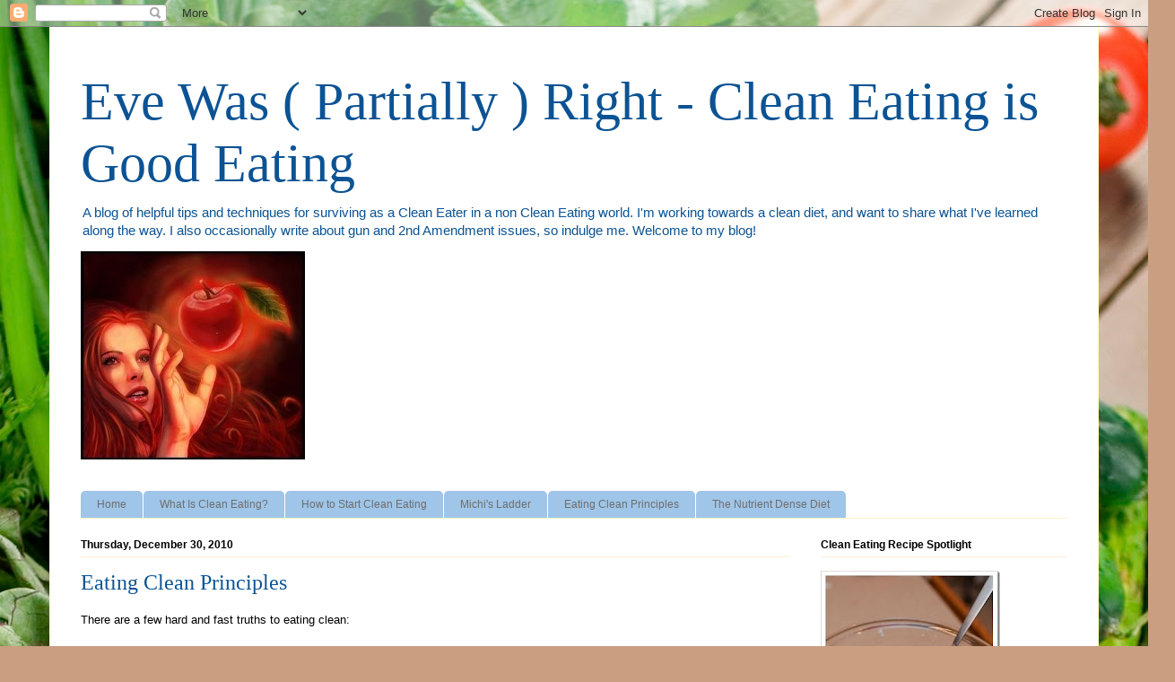

--- FILE ---
content_type: text/html; charset=UTF-8
request_url: https://evewaspartiallyright.blogspot.com/2010/12/eating-clean-principles.html
body_size: 21242
content:
<!DOCTYPE html>
<html class='v2' dir='ltr' lang='en'>
<head>
<link href='https://www.blogger.com/static/v1/widgets/335934321-css_bundle_v2.css' rel='stylesheet' type='text/css'/>
<meta content='width=1100' name='viewport'/>
<meta content='text/html; charset=UTF-8' http-equiv='Content-Type'/>
<meta content='blogger' name='generator'/>
<link href='https://evewaspartiallyright.blogspot.com/favicon.ico' rel='icon' type='image/x-icon'/>
<link href='http://evewaspartiallyright.blogspot.com/2010/12/eating-clean-principles.html' rel='canonical'/>
<link rel="alternate" type="application/atom+xml" title="Eve Was ( Partially )  Right - Clean Eating is Good Eating - Atom" href="https://evewaspartiallyright.blogspot.com/feeds/posts/default" />
<link rel="alternate" type="application/rss+xml" title="Eve Was ( Partially )  Right - Clean Eating is Good Eating - RSS" href="https://evewaspartiallyright.blogspot.com/feeds/posts/default?alt=rss" />
<link rel="service.post" type="application/atom+xml" title="Eve Was ( Partially )  Right - Clean Eating is Good Eating - Atom" href="https://www.blogger.com/feeds/2695758863084275578/posts/default" />

<link rel="alternate" type="application/atom+xml" title="Eve Was ( Partially )  Right - Clean Eating is Good Eating - Atom" href="https://evewaspartiallyright.blogspot.com/feeds/7390756844624134968/comments/default" />
<!--Can't find substitution for tag [blog.ieCssRetrofitLinks]-->
<meta content='http://evewaspartiallyright.blogspot.com/2010/12/eating-clean-principles.html' property='og:url'/>
<meta content='Eating Clean Principles' property='og:title'/>
<meta content='clean eating' property='og:description'/>
<title>Eve Was ( Partially )  Right - Clean Eating is Good Eating: Eating Clean Principles</title>
<style id='page-skin-1' type='text/css'><!--
/*
-----------------------------------------------
Blogger Template Style
Name:     Ethereal
Designer: Jason Morrow
URL:      jasonmorrow.etsy.com
----------------------------------------------- */
/* Content
----------------------------------------------- */
body {
font: normal normal 13px Arial, Tahoma, Helvetica, FreeSans, sans-serif;
color: #000000;
background: #ca9e81 url(//themes.googleusercontent.com/image?id=1qeBEvfKyH9V6Ks_yQ-2qSJBkCtl1epyTChwKxLA2W9yw8ednmajpzMUWoGV82okNb9pX) no-repeat fixed top center /* Credit: kcline (http://www.istockphoto.com/googleimages.php?id=4024312&platform=blogger) */;
}
html body .content-outer {
min-width: 0;
max-width: 100%;
width: 100%;
}
a:link {
text-decoration: none;
color: #0000ff;
}
a:visited {
text-decoration: none;
color: #0b5394;
}
a:hover {
text-decoration: underline;
color: #0000ff;
}
.main-inner {
padding-top: 15px;
}
.body-fauxcolumn-outer {
background: transparent none repeat-x scroll top center;
}
.content-fauxcolumns .fauxcolumn-inner {
background: #ffffff url(//www.blogblog.com/1kt/ethereal/white-fade.png) repeat-x scroll top left;
border-left: 1px solid #fffabf;
border-right: 1px solid #fffabf;
}
/* Flexible Background
----------------------------------------------- */
.content-fauxcolumn-outer .fauxborder-left {
width: 100%;
padding-left: 0;
margin-left: -0;
background-color: transparent;
background-image: none;
background-repeat: no-repeat;
background-position: left top;
}
.content-fauxcolumn-outer .fauxborder-right {
margin-right: -0;
width: 0;
background-color: transparent;
background-image: none;
background-repeat: no-repeat;
background-position: right top;
}
/* Columns
----------------------------------------------- */
.content-inner {
padding: 0;
}
/* Header
----------------------------------------------- */
.header-inner {
padding: 27px 0 3px;
}
.header-inner .section {
margin: 0 35px;
}
.Header h1 {
font: normal normal 60px Times, 'Times New Roman', FreeSerif, serif;
color: #0b5394;
}
.Header h1 a {
color: #0b5394;
}
.Header .description {
font-size: 115%;
color: #0b5394;
}
.header-inner .Header .titlewrapper,
.header-inner .Header .descriptionwrapper {
padding-left: 0;
padding-right: 0;
margin-bottom: 0;
}
/* Tabs
----------------------------------------------- */
.tabs-outer {
position: relative;
background: transparent;
}
.tabs-cap-top, .tabs-cap-bottom {
position: absolute;
width: 100%;
}
.tabs-cap-bottom {
bottom: 0;
}
.tabs-inner {
padding: 0;
}
.tabs-inner .section {
margin: 0 35px;
}
*+html body .tabs-inner .widget li {
padding: 1px;
}
.PageList {
border-bottom: 1px solid #fff2cc;
}
.tabs-inner .widget li.selected a,
.tabs-inner .widget li a:hover {
position: relative;
-moz-border-radius-topleft: 5px;
-moz-border-radius-topright: 5px;
-webkit-border-top-left-radius: 5px;
-webkit-border-top-right-radius: 5px;
-goog-ms-border-top-left-radius: 5px;
-goog-ms-border-top-right-radius: 5px;
border-top-left-radius: 5px;
border-top-right-radius: 5px;
background: #3d85c6 none ;
color: #ffffff;
}
.tabs-inner .widget li a {
display: inline-block;
margin: 0;
margin-right: 1px;
padding: .65em 1.5em;
font: normal normal 12px Arial, Tahoma, Helvetica, FreeSans, sans-serif;
color: #6e6e6e;
background-color: #9fc5e8;
-moz-border-radius-topleft: 5px;
-moz-border-radius-topright: 5px;
-webkit-border-top-left-radius: 5px;
-webkit-border-top-right-radius: 5px;
-goog-ms-border-top-left-radius: 5px;
-goog-ms-border-top-right-radius: 5px;
border-top-left-radius: 5px;
border-top-right-radius: 5px;
}
/* Headings
----------------------------------------------- */
h2 {
font: normal bold 12px Verdana, Geneva, sans-serif;
color: #000000;
}
/* Widgets
----------------------------------------------- */
.main-inner .column-left-inner {
padding: 0 0 0 20px;
}
.main-inner .column-left-inner .section {
margin-right: 0;
}
.main-inner .column-right-inner {
padding: 0 20px 0 0;
}
.main-inner .column-right-inner .section {
margin-left: 0;
}
.main-inner .section {
padding: 0;
}
.main-inner .widget {
padding: 0 0 15px;
margin: 20px 0;
border-bottom: 1px solid #dddddd;
}
.main-inner .widget h2 {
margin: 0;
padding: .6em 0 .5em;
}
.footer-inner .widget h2 {
padding: 0 0 .4em;
}
.main-inner .widget h2 + div, .footer-inner .widget h2 + div {
padding-top: 15px;
}
.main-inner .widget .widget-content {
margin: 0;
padding: 15px 0 0;
}
.main-inner .widget ul, .main-inner .widget #ArchiveList ul.flat {
margin: -15px -15px -15px;
padding: 0;
list-style: none;
}
.main-inner .sidebar .widget h2 {
border-bottom: 1px solid #fff0d7;
}
.main-inner .widget #ArchiveList {
margin: -15px 0 0;
}
.main-inner .widget ul li, .main-inner .widget #ArchiveList ul.flat li {
padding: .5em 15px;
text-indent: 0;
}
.main-inner .widget #ArchiveList ul li {
padding-top: .25em;
padding-bottom: .25em;
}
.main-inner .widget ul li:first-child, .main-inner .widget #ArchiveList ul.flat li:first-child {
border-top: none;
}
.main-inner .widget ul li:last-child, .main-inner .widget #ArchiveList ul.flat li:last-child {
border-bottom: none;
}
.main-inner .widget .post-body ul {
padding: 0 2.5em;
margin: .5em 0;
list-style: disc;
}
.main-inner .widget .post-body ul li {
padding: 0.25em 0;
margin-bottom: .25em;
color: #000000;
border: none;
}
.footer-inner .widget ul {
padding: 0;
list-style: none;
}
.widget .zippy {
color: #6e6e6e;
}
/* Posts
----------------------------------------------- */
.main.section {
margin: 0 20px;
}
body .main-inner .Blog {
padding: 0;
background-color: transparent;
border: none;
}
.main-inner .widget h2.date-header {
border-bottom: 1px solid #fff0d7;
}
.date-outer {
position: relative;
margin: 15px 0 20px;
}
.date-outer:first-child {
margin-top: 0;
}
.date-posts {
clear: both;
}
.post-outer, .inline-ad {
border-bottom: 1px solid #dddddd;
padding: 30px 0;
}
.post-outer {
padding-bottom: 10px;
}
.post-outer:first-child {
padding-top: 0;
border-top: none;
}
.post-outer:last-child, .inline-ad:last-child {
border-bottom: none;
}
.post-body img {
padding: 8px;
}
h3.post-title, h4 {
font: normal normal 24px Times, Times New Roman, serif;
color: #0b5394;
}
h3.post-title a {
font: normal normal 24px Times, Times New Roman, serif;
color: #0b5394;
text-decoration: none;
}
h3.post-title a:hover {
color: #0000ff;
text-decoration: underline;
}
.post-header {
margin: 0 0 1.5em;
}
.post-body {
line-height: 1.4;
}
.post-footer {
margin: 1.5em 0 0;
}
#blog-pager {
padding: 15px;
}
.blog-feeds, .post-feeds {
margin: 1em 0;
text-align: center;
}
.post-outer .comments {
margin-top: 2em;
}
/* Comments
----------------------------------------------- */
.comments .comments-content .icon.blog-author {
background-repeat: no-repeat;
background-image: url([data-uri]);
}
.comments .comments-content .loadmore a {
background: #ffffff url(//www.blogblog.com/1kt/ethereal/white-fade.png) repeat-x scroll top left;
}
.comments .comments-content .loadmore a {
border-top: 1px solid #fff0d7;
border-bottom: 1px solid #fff0d7;
}
.comments .comment-thread.inline-thread {
background: #ffffff url(//www.blogblog.com/1kt/ethereal/white-fade.png) repeat-x scroll top left;
}
.comments .continue {
border-top: 2px solid #fff0d7;
}
/* Footer
----------------------------------------------- */
.footer-inner {
padding: 30px 0;
overflow: hidden;
}
/* Mobile
----------------------------------------------- */
body.mobile  {
background-size: auto
}
.mobile .body-fauxcolumn-outer {
background: ;
}
.mobile .content-fauxcolumns .fauxcolumn-inner {
opacity: 0.75;
}
.mobile .content-fauxcolumn-outer .fauxborder-right {
margin-right: 0;
}
.mobile-link-button {
background-color: #3d85c6;
}
.mobile-link-button a:link, .mobile-link-button a:visited {
color: #ffffff;
}
.mobile-index-contents {
color: #444444;
}
.mobile .body-fauxcolumn-outer {
background-size: 100% auto;
}
.mobile .mobile-date-outer {
border-bottom: transparent;
}
.mobile .PageList {
border-bottom: none;
}
.mobile .tabs-inner .section {
margin: 0;
}
.mobile .tabs-inner .PageList .widget-content {
background: #3d85c6 none;
color: #ffffff;
}
.mobile .tabs-inner .PageList .widget-content .pagelist-arrow {
border-left: 1px solid #ffffff;
}
.mobile .footer-inner {
overflow: visible;
}
body.mobile .AdSense {
margin: 0 -10px;
}

--></style>
<style id='template-skin-1' type='text/css'><!--
body {
min-width: 1170px;
}
.content-outer, .content-fauxcolumn-outer, .region-inner {
min-width: 1170px;
max-width: 1170px;
_width: 1170px;
}
.main-inner .columns {
padding-left: 0;
padding-right: 310px;
}
.main-inner .fauxcolumn-center-outer {
left: 0;
right: 310px;
/* IE6 does not respect left and right together */
_width: expression(this.parentNode.offsetWidth -
parseInt("0") -
parseInt("310px") + 'px');
}
.main-inner .fauxcolumn-left-outer {
width: 0;
}
.main-inner .fauxcolumn-right-outer {
width: 310px;
}
.main-inner .column-left-outer {
width: 0;
right: 100%;
margin-left: -0;
}
.main-inner .column-right-outer {
width: 310px;
margin-right: -310px;
}
#layout {
min-width: 0;
}
#layout .content-outer {
min-width: 0;
width: 800px;
}
#layout .region-inner {
min-width: 0;
width: auto;
}
body#layout div.add_widget {
padding: 8px;
}
body#layout div.add_widget a {
margin-left: 32px;
}
--></style>
<style>
    body {background-image:url(\/\/themes.googleusercontent.com\/image?id=1qeBEvfKyH9V6Ks_yQ-2qSJBkCtl1epyTChwKxLA2W9yw8ednmajpzMUWoGV82okNb9pX);}
    
@media (max-width: 200px) { body {background-image:url(\/\/themes.googleusercontent.com\/image?id=1qeBEvfKyH9V6Ks_yQ-2qSJBkCtl1epyTChwKxLA2W9yw8ednmajpzMUWoGV82okNb9pX&options=w200);}}
@media (max-width: 400px) and (min-width: 201px) { body {background-image:url(\/\/themes.googleusercontent.com\/image?id=1qeBEvfKyH9V6Ks_yQ-2qSJBkCtl1epyTChwKxLA2W9yw8ednmajpzMUWoGV82okNb9pX&options=w400);}}
@media (max-width: 800px) and (min-width: 401px) { body {background-image:url(\/\/themes.googleusercontent.com\/image?id=1qeBEvfKyH9V6Ks_yQ-2qSJBkCtl1epyTChwKxLA2W9yw8ednmajpzMUWoGV82okNb9pX&options=w800);}}
@media (max-width: 1200px) and (min-width: 801px) { body {background-image:url(\/\/themes.googleusercontent.com\/image?id=1qeBEvfKyH9V6Ks_yQ-2qSJBkCtl1epyTChwKxLA2W9yw8ednmajpzMUWoGV82okNb9pX&options=w1200);}}
/* Last tag covers anything over one higher than the previous max-size cap. */
@media (min-width: 1201px) { body {background-image:url(\/\/themes.googleusercontent.com\/image?id=1qeBEvfKyH9V6Ks_yQ-2qSJBkCtl1epyTChwKxLA2W9yw8ednmajpzMUWoGV82okNb9pX&options=w1600);}}
  </style>
<link href='https://www.blogger.com/dyn-css/authorization.css?targetBlogID=2695758863084275578&amp;zx=2519f201-e373-43d7-8204-ef5c0d94c7c1' media='none' onload='if(media!=&#39;all&#39;)media=&#39;all&#39;' rel='stylesheet'/><noscript><link href='https://www.blogger.com/dyn-css/authorization.css?targetBlogID=2695758863084275578&amp;zx=2519f201-e373-43d7-8204-ef5c0d94c7c1' rel='stylesheet'/></noscript>
<meta name='google-adsense-platform-account' content='ca-host-pub-1556223355139109'/>
<meta name='google-adsense-platform-domain' content='blogspot.com'/>

<!-- data-ad-client=ca-pub-8904152298550676 -->

</head>
<body class='loading variant-blossoms1Blue'>
<div class='navbar section' id='navbar' name='Navbar'><div class='widget Navbar' data-version='1' id='Navbar1'><script type="text/javascript">
    function setAttributeOnload(object, attribute, val) {
      if(window.addEventListener) {
        window.addEventListener('load',
          function(){ object[attribute] = val; }, false);
      } else {
        window.attachEvent('onload', function(){ object[attribute] = val; });
      }
    }
  </script>
<div id="navbar-iframe-container"></div>
<script type="text/javascript" src="https://apis.google.com/js/platform.js"></script>
<script type="text/javascript">
      gapi.load("gapi.iframes:gapi.iframes.style.bubble", function() {
        if (gapi.iframes && gapi.iframes.getContext) {
          gapi.iframes.getContext().openChild({
              url: 'https://www.blogger.com/navbar/2695758863084275578?po\x3d7390756844624134968\x26origin\x3dhttps://evewaspartiallyright.blogspot.com',
              where: document.getElementById("navbar-iframe-container"),
              id: "navbar-iframe"
          });
        }
      });
    </script><script type="text/javascript">
(function() {
var script = document.createElement('script');
script.type = 'text/javascript';
script.src = '//pagead2.googlesyndication.com/pagead/js/google_top_exp.js';
var head = document.getElementsByTagName('head')[0];
if (head) {
head.appendChild(script);
}})();
</script>
</div></div>
<div class='body-fauxcolumns'>
<div class='fauxcolumn-outer body-fauxcolumn-outer'>
<div class='cap-top'>
<div class='cap-left'></div>
<div class='cap-right'></div>
</div>
<div class='fauxborder-left'>
<div class='fauxborder-right'></div>
<div class='fauxcolumn-inner'>
</div>
</div>
<div class='cap-bottom'>
<div class='cap-left'></div>
<div class='cap-right'></div>
</div>
</div>
</div>
<div class='content'>
<div class='content-fauxcolumns'>
<div class='fauxcolumn-outer content-fauxcolumn-outer'>
<div class='cap-top'>
<div class='cap-left'></div>
<div class='cap-right'></div>
</div>
<div class='fauxborder-left'>
<div class='fauxborder-right'></div>
<div class='fauxcolumn-inner'>
</div>
</div>
<div class='cap-bottom'>
<div class='cap-left'></div>
<div class='cap-right'></div>
</div>
</div>
</div>
<div class='content-outer'>
<div class='content-cap-top cap-top'>
<div class='cap-left'></div>
<div class='cap-right'></div>
</div>
<div class='fauxborder-left content-fauxborder-left'>
<div class='fauxborder-right content-fauxborder-right'></div>
<div class='content-inner'>
<header>
<div class='header-outer'>
<div class='header-cap-top cap-top'>
<div class='cap-left'></div>
<div class='cap-right'></div>
</div>
<div class='fauxborder-left header-fauxborder-left'>
<div class='fauxborder-right header-fauxborder-right'></div>
<div class='region-inner header-inner'>
<div class='header section' id='header' name='Header'><div class='widget Header' data-version='1' id='Header1'>
<div id='header-inner'>
<div class='titlewrapper'>
<h1 class='title'>
<a href='https://evewaspartiallyright.blogspot.com/'>
Eve Was ( Partially )  Right - Clean Eating is Good Eating
</a>
</h1>
</div>
<div class='descriptionwrapper'>
<p class='description'><span>A blog of helpful tips and techniques for surviving as a Clean Eater in a non Clean Eating world. I'm working towards a clean diet, and want to share what I've learned along the way. I also occasionally write about gun and 2nd Amendment issues, so indulge me. Welcome to my blog!</span></p>
</div>
</div>
</div></div>
</div>
</div>
<div class='header-cap-bottom cap-bottom'>
<div class='cap-left'></div>
<div class='cap-right'></div>
</div>
</div>
</header>
<div class='tabs-outer'>
<div class='tabs-cap-top cap-top'>
<div class='cap-left'></div>
<div class='cap-right'></div>
</div>
<div class='fauxborder-left tabs-fauxborder-left'>
<div class='fauxborder-right tabs-fauxborder-right'></div>
<div class='region-inner tabs-inner'>
<div class='tabs section' id='crosscol' name='Cross-Column'><div class='widget Image' data-version='1' id='Image1'>
<div class='widget-content'>
<img alt='' height='232' id='Image1_img' src='https://blogger.googleusercontent.com/img/b/R29vZ2xl/AVvXsEgaiiUBfWniEnXEymSUSRFiacu8wfq93TwWldHa-v0Pgu8m4s9oF_Dp7EJjkMcMXn_r64LRxvCpKMEX-Gh4z66i6MSzkObDqKyeuflH69IwMAZdeV8_QuV0I9kWv0yDSEBip-Qj1va_RY4Y/s748/small.jpg' width='250'/>
<br/>
</div>
<div class='clear'></div>
</div></div>
<div class='tabs section' id='crosscol-overflow' name='Cross-Column 2'><div class='widget PageList' data-version='1' id='PageList1'>
<h2>Pages</h2>
<div class='widget-content'>
<ul>
<li>
<a href='https://evewaspartiallyright.blogspot.com/'>Home</a>
</li>
<li>
<a href='https://evewaspartiallyright.blogspot.com/p/what-is-clean-eating.html'>What Is Clean Eating?</a>
</li>
<li>
<a href='https://evewaspartiallyright.blogspot.com/p/how-to-start-clean-eating.html'>How to Start Clean Eating</a>
</li>
<li>
<a href='https://evewaspartiallyright.blogspot.com/p/michis-ladder.html'>Michi&#39;s Ladder</a>
</li>
<li>
<a href='https://evewaspartiallyright.blogspot.com/p/eating-clean-principles.html'>Eating Clean Principles</a>
</li>
<li>
<a href='https://evewaspartiallyright.blogspot.com/p/nutrient-dense-diet.html'>The Nutrient Dense Diet</a>
</li>
</ul>
<div class='clear'></div>
</div>
</div></div>
</div>
</div>
<div class='tabs-cap-bottom cap-bottom'>
<div class='cap-left'></div>
<div class='cap-right'></div>
</div>
</div>
<div class='main-outer'>
<div class='main-cap-top cap-top'>
<div class='cap-left'></div>
<div class='cap-right'></div>
</div>
<div class='fauxborder-left main-fauxborder-left'>
<div class='fauxborder-right main-fauxborder-right'></div>
<div class='region-inner main-inner'>
<div class='columns fauxcolumns'>
<div class='fauxcolumn-outer fauxcolumn-center-outer'>
<div class='cap-top'>
<div class='cap-left'></div>
<div class='cap-right'></div>
</div>
<div class='fauxborder-left'>
<div class='fauxborder-right'></div>
<div class='fauxcolumn-inner'>
</div>
</div>
<div class='cap-bottom'>
<div class='cap-left'></div>
<div class='cap-right'></div>
</div>
</div>
<div class='fauxcolumn-outer fauxcolumn-left-outer'>
<div class='cap-top'>
<div class='cap-left'></div>
<div class='cap-right'></div>
</div>
<div class='fauxborder-left'>
<div class='fauxborder-right'></div>
<div class='fauxcolumn-inner'>
</div>
</div>
<div class='cap-bottom'>
<div class='cap-left'></div>
<div class='cap-right'></div>
</div>
</div>
<div class='fauxcolumn-outer fauxcolumn-right-outer'>
<div class='cap-top'>
<div class='cap-left'></div>
<div class='cap-right'></div>
</div>
<div class='fauxborder-left'>
<div class='fauxborder-right'></div>
<div class='fauxcolumn-inner'>
</div>
</div>
<div class='cap-bottom'>
<div class='cap-left'></div>
<div class='cap-right'></div>
</div>
</div>
<!-- corrects IE6 width calculation -->
<div class='columns-inner'>
<div class='column-center-outer'>
<div class='column-center-inner'>
<div class='main section' id='main' name='Main'><div class='widget Blog' data-version='1' id='Blog1'>
<div class='blog-posts hfeed'>

          <div class="date-outer">
        
<h2 class='date-header'><span>Thursday, December 30, 2010</span></h2>

          <div class="date-posts">
        
<div class='post-outer'>
<div class='post hentry uncustomized-post-template' itemprop='blogPost' itemscope='itemscope' itemtype='http://schema.org/BlogPosting'>
<meta content='2695758863084275578' itemprop='blogId'/>
<meta content='7390756844624134968' itemprop='postId'/>
<a name='7390756844624134968'></a>
<h3 class='post-title entry-title' itemprop='name'>
Eating Clean Principles
</h3>
<div class='post-header'>
<div class='post-header-line-1'></div>
</div>
<div class='post-body entry-content' id='post-body-7390756844624134968' itemprop='description articleBody'>
There are a few hard and fast truths to eating clean:<br />
<br />
<b>Avoid</b> all over-processed and refined foods (especially sugar, white rice, and white flour)<br />
<b>Avoid</b> saturated and trans fat, instead consuming healthy fats<br />
<b>Avoid</b> soda and other sugary juices and drinks<br />
<b>Avoid</b> high-calorie, zero nutrient foods (i.e., junk food)<br />
<br />
-Remove the processed, man-made foods from your diet and replace them with foods that naturally occur in Nature.<br />
-If it grew on a bush, tree, or vine - or walked the Earth, eat it in its most natural state.<br />
-Look for food as "un messed with" as possible.<br />
-Switch items like regular dairy products for those labeled organic - they are free of hormones and potential filler ingredients ( like as in cheese, with starch fillers )<br />
-Switch your ground beef and meats for free range meats, if possible. Lean meats like chicken, turkey, and seafoods are excellent. <br />
-Switch sugars - don't replace regular sugar in your diet with an artificial sweetener; it is a man made chemical. Look for natural sweeteners like stevia, agave nectar, honey, molasses, and cane sugar juice.<br />
-Drink water. Drink a lot of water. And then drink some more. Every day. Always.<br />
-Learn to make your own - learn a simple but pleasing simple recipe for salad dressing ( olive oil, flavored vinegar, herbs ) - and learn to make a simple homemade tomato sauce.<br />
-When you do buy things in cans and jars ( like beans ), rinse thoroughly to remove excess salt. Lean towards items in glass jars rather than cans, if possible. <br />
- If you eat bread, look for whole grain breads, and eat in moderation.<br />
- If looking towards a "processed product"&nbsp; ( like a condiment, sauce, etc ) look for those that have the fewest ingredients with nothing you can't pronounce
<div style='clear: both;'></div>
</div>
<div class='post-footer'>
<div class='post-footer-line post-footer-line-1'>
<span class='post-author vcard'>
Posted by
<span class='fn' itemprop='author' itemscope='itemscope' itemtype='http://schema.org/Person'>
<meta content='https://www.blogger.com/profile/15080921606805805623' itemprop='url'/>
<a class='g-profile' href='https://www.blogger.com/profile/15080921606805805623' rel='author' title='author profile'>
<span itemprop='name'>Maura</span>
</a>
</span>
</span>
<span class='post-timestamp'>
at
<meta content='http://evewaspartiallyright.blogspot.com/2010/12/eating-clean-principles.html' itemprop='url'/>
<a class='timestamp-link' href='https://evewaspartiallyright.blogspot.com/2010/12/eating-clean-principles.html' rel='bookmark' title='permanent link'><abbr class='published' itemprop='datePublished' title='2010-12-30T22:41:00-05:00'>10:41&#8239;PM</abbr></a>
</span>
<span class='post-comment-link'>
</span>
<span class='post-icons'>
<span class='item-control blog-admin pid-1335034353'>
<a href='https://www.blogger.com/post-edit.g?blogID=2695758863084275578&postID=7390756844624134968&from=pencil' title='Edit Post'>
<img alt='' class='icon-action' height='18' src='https://resources.blogblog.com/img/icon18_edit_allbkg.gif' width='18'/>
</a>
</span>
</span>
<div class='post-share-buttons goog-inline-block'>
<a class='goog-inline-block share-button sb-email' href='https://www.blogger.com/share-post.g?blogID=2695758863084275578&postID=7390756844624134968&target=email' target='_blank' title='Email This'><span class='share-button-link-text'>Email This</span></a><a class='goog-inline-block share-button sb-blog' href='https://www.blogger.com/share-post.g?blogID=2695758863084275578&postID=7390756844624134968&target=blog' onclick='window.open(this.href, "_blank", "height=270,width=475"); return false;' target='_blank' title='BlogThis!'><span class='share-button-link-text'>BlogThis!</span></a><a class='goog-inline-block share-button sb-twitter' href='https://www.blogger.com/share-post.g?blogID=2695758863084275578&postID=7390756844624134968&target=twitter' target='_blank' title='Share to X'><span class='share-button-link-text'>Share to X</span></a><a class='goog-inline-block share-button sb-facebook' href='https://www.blogger.com/share-post.g?blogID=2695758863084275578&postID=7390756844624134968&target=facebook' onclick='window.open(this.href, "_blank", "height=430,width=640"); return false;' target='_blank' title='Share to Facebook'><span class='share-button-link-text'>Share to Facebook</span></a><a class='goog-inline-block share-button sb-pinterest' href='https://www.blogger.com/share-post.g?blogID=2695758863084275578&postID=7390756844624134968&target=pinterest' target='_blank' title='Share to Pinterest'><span class='share-button-link-text'>Share to Pinterest</span></a>
</div>
</div>
<div class='post-footer-line post-footer-line-2'>
<span class='post-labels'>
Labels:
<a href='https://evewaspartiallyright.blogspot.com/search/label/Clean%20Eating%20Topics' rel='tag'>Clean Eating Topics</a>
</span>
</div>
<div class='post-footer-line post-footer-line-3'>
<span class='post-location'>
</span>
</div>
</div>
</div>
<div class='comments' id='comments'>
<a name='comments'></a>
</div>
</div>

        </div></div>
      
</div>
<div class='blog-pager' id='blog-pager'>
<span id='blog-pager-newer-link'>
<a class='blog-pager-newer-link' href='https://evewaspartiallyright.blogspot.com/2010/12/is-it-wrong-to-love-my-george-foreman.html' id='Blog1_blog-pager-newer-link' title='Newer Post'>Newer Post</a>
</span>
<span id='blog-pager-older-link'>
<a class='blog-pager-older-link' href='https://evewaspartiallyright.blogspot.com/2010/12/video-how-to-prepare-quinoa.html' id='Blog1_blog-pager-older-link' title='Older Post'>Older Post</a>
</span>
<a class='home-link' href='https://evewaspartiallyright.blogspot.com/'>Home</a>
</div>
<div class='clear'></div>
<div class='post-feeds'>
</div>
</div></div>
</div>
</div>
<div class='column-left-outer'>
<div class='column-left-inner'>
<aside>
</aside>
</div>
</div>
<div class='column-right-outer'>
<div class='column-right-inner'>
<aside>
<div class='sidebar section' id='sidebar-right-1'><div class='widget Image' data-version='1' id='Image3'>
<h2>Clean Eating Recipe Spotlight</h2>
<div class='widget-content'>
<img alt='Clean Eating Recipe Spotlight' height='300' id='Image3_img' src='https://blogger.googleusercontent.com/img/b/R29vZ2xl/AVvXsEhAWZ0AuE8bwNjNwoDUw1ogerh0guCtwnMQDJsYTt-d4w3acz6wxrUGM678aWqSoj9U_J3AP5pz622hjPzWJe6JRibDfgAzajC-amWXsvoMrOwD0pTsNSly5COkgUm4lszi3lRe2GSnYcHk/s300/salad.jpg' width='200'/>
<br/>
<span class='caption'>Chicken, black bean, corn, salsa, & avocado salad.</span>
</div>
<div class='clear'></div>
</div><div class='widget Image' data-version='1' id='Image13'>
<h2>Clean Eating Motivation</h2>
<div class='widget-content'>
<img alt='Clean Eating Motivation' height='210' id='Image13_img' src='https://blogger.googleusercontent.com/img/b/R29vZ2xl/AVvXsEiz3MFcvWf56-YWGdeHlEGfy_NG6W7FalMTZhBfwajDbg_272XED6dY705s_w9nQCR8xRvMtm75aGab_kIN70pmJyzeHttkYfRW37RiSyF4mQY51Pt6OY43UASjIvOyUUW8-fgOvwf5tKW6/s300/lifelesson.jpg' width='300'/>
<br/>
</div>
<div class='clear'></div>
</div><div class='widget Image' data-version='1' id='Image5'>
<div class='widget-content'>
<img alt='' height='100' id='Image5_img' src='https://blogger.googleusercontent.com/img/b/R29vZ2xl/AVvXsEjA366ubzQHQHe2lHWzbOarlvKvhtcNoBxlojIkOCVBar_3lH_QH7-KMwkiAX5C4nqww_CQDWnrNNizWA85yqJU7dIJugJecq0bzk2ZNpmhMjTdF9JsM_e9A-WdICpesU1sE2YXCLCBkW-Q/s220/maldonut.jpg' width='106'/>
<br/>
</div>
<div class='clear'></div>
</div><div class='widget BlogSearch' data-version='1' id='BlogSearch1'>
<h2 class='title'>Search This Blog</h2>
<div class='widget-content'>
<div id='BlogSearch1_form'>
<form action='https://evewaspartiallyright.blogspot.com/search' class='gsc-search-box' target='_top'>
<table cellpadding='0' cellspacing='0' class='gsc-search-box'>
<tbody>
<tr>
<td class='gsc-input'>
<input autocomplete='off' class='gsc-input' name='q' size='10' title='search' type='text' value=''/>
</td>
<td class='gsc-search-button'>
<input class='gsc-search-button' title='search' type='submit' value='Search'/>
</td>
</tr>
</tbody>
</table>
</form>
</div>
</div>
<div class='clear'></div>
</div><div class='widget Image' data-version='1' id='Image17'>
<div class='widget-content'>
<img alt='' height='88' id='Image17_img' src='https://blogger.googleusercontent.com/img/b/R29vZ2xl/AVvXsEiVQGH-fTu_bQVo4CovTeyS357cKMmeoY-3WkGWkASabuRwYaxM6ClY9Xd4SqIRt6D_jdsYIQBE1w4qF45fRfgsZBT5dYpfghNdq1oyEfBxtiNkbYr2zoqXUCru49lZ3bFVXVQ-Od0_30lI/s330/liebster-blog.jpg' width='218'/>
<br/>
</div>
<div class='clear'></div>
</div><div class='widget Image' data-version='1' id='Image15'>
<div class='widget-content'>
<img alt='' height='330' id='Image15_img' src='https://blogger.googleusercontent.com/img/b/R29vZ2xl/AVvXsEgCiII0ESe7bxQVefa4hRKSChtdCDYooMCGA1F18-k2GQFDuUdRUunvyLfeabyiGKKQ1rKQcm3HKaScYtFkk_NoEAWFKs4c995bwgNI7-hR8iY8TbDqb-GDs46RqcMME9iIMtO8DRAGl-An/s330/organicfood.jpg' width='330'/>
<br/>
</div>
<div class='clear'></div>
</div><div class='widget Label' data-version='1' id='Label1'>
<h2>Post Topics</h2>
<div class='widget-content list-label-widget-content'>
<ul>
<li>
<a dir='ltr' href='https://evewaspartiallyright.blogspot.com/search/label/2nd%20Amendment%20%2F%20Gun%20Related%20Content'>2nd Amendment / Gun Related Content</a>
<span dir='ltr'>(8)</span>
</li>
<li>
<a dir='ltr' href='https://evewaspartiallyright.blogspot.com/search/label/Bad%20Food'>Bad Food</a>
<span dir='ltr'>(19)</span>
</li>
<li>
<a dir='ltr' href='https://evewaspartiallyright.blogspot.com/search/label/Book%20Reviews'>Book Reviews</a>
<span dir='ltr'>(2)</span>
</li>
<li>
<a dir='ltr' href='https://evewaspartiallyright.blogspot.com/search/label/Border%20Foods'>Border Foods</a>
<span dir='ltr'>(9)</span>
</li>
<li>
<a dir='ltr' href='https://evewaspartiallyright.blogspot.com/search/label/Clean%20Eating%20and%20Health'>Clean Eating and Health</a>
<span dir='ltr'>(59)</span>
</li>
<li>
<a dir='ltr' href='https://evewaspartiallyright.blogspot.com/search/label/Clean%20Eating%20In%20the%20News'>Clean Eating In the News</a>
<span dir='ltr'>(8)</span>
</li>
<li>
<a dir='ltr' href='https://evewaspartiallyright.blogspot.com/search/label/Clean%20Eating%20Magazine'>Clean Eating Magazine</a>
<span dir='ltr'>(11)</span>
</li>
<li>
<a dir='ltr' href='https://evewaspartiallyright.blogspot.com/search/label/clean%20eating%20motivation'>clean eating motivation</a>
<span dir='ltr'>(18)</span>
</li>
<li>
<a dir='ltr' href='https://evewaspartiallyright.blogspot.com/search/label/Clean%20Eating%20Slow%20Cooker%20Recipes'>Clean Eating Slow Cooker Recipes</a>
<span dir='ltr'>(4)</span>
</li>
<li>
<a dir='ltr' href='https://evewaspartiallyright.blogspot.com/search/label/Clean%20Eating%20Swap%20Outs'>Clean Eating Swap Outs</a>
<span dir='ltr'>(22)</span>
</li>
<li>
<a dir='ltr' href='https://evewaspartiallyright.blogspot.com/search/label/Clean%20Eating%20Tips'>Clean Eating Tips</a>
<span dir='ltr'>(108)</span>
</li>
<li>
<a dir='ltr' href='https://evewaspartiallyright.blogspot.com/search/label/Clean%20Eating%20Topics'>Clean Eating Topics</a>
<span dir='ltr'>(132)</span>
</li>
<li>
<a dir='ltr' href='https://evewaspartiallyright.blogspot.com/search/label/Cooking%20Light%20Magazine'>Cooking Light Magazine</a>
<span dir='ltr'>(2)</span>
</li>
<li>
<a dir='ltr' href='https://evewaspartiallyright.blogspot.com/search/label/Coupons'>Coupons</a>
<span dir='ltr'>(37)</span>
</li>
<li>
<a dir='ltr' href='https://evewaspartiallyright.blogspot.com/search/label/Daily%20CE'>Daily CE</a>
<span dir='ltr'>(17)</span>
</li>
<li>
<a dir='ltr' href='https://evewaspartiallyright.blogspot.com/search/label/Fish%20Challenge'>Fish Challenge</a>
<span dir='ltr'>(2)</span>
</li>
<li>
<a dir='ltr' href='https://evewaspartiallyright.blogspot.com/search/label/Folks'>Folks</a>
<span dir='ltr'>(2)</span>
</li>
<li>
<a dir='ltr' href='https://evewaspartiallyright.blogspot.com/search/label/Friday%20Funny'>Friday Funny</a>
<span dir='ltr'>(9)</span>
</li>
<li>
<a dir='ltr' href='https://evewaspartiallyright.blogspot.com/search/label/Greek%20Yogurt%20Reviews'>Greek Yogurt Reviews</a>
<span dir='ltr'>(14)</span>
</li>
<li>
<a dir='ltr' href='https://evewaspartiallyright.blogspot.com/search/label/Have%20You%20Tried%20This%3F'>Have You Tried This?</a>
<span dir='ltr'>(22)</span>
</li>
<li>
<a dir='ltr' href='https://evewaspartiallyright.blogspot.com/search/label/Just%20for%20Fun'>Just for Fun</a>
<span dir='ltr'>(1)</span>
</li>
<li>
<a dir='ltr' href='https://evewaspartiallyright.blogspot.com/search/label/Link%20Love%20Sundays'>Link Love Sundays</a>
<span dir='ltr'>(5)</span>
</li>
<li>
<a dir='ltr' href='https://evewaspartiallyright.blogspot.com/search/label/Miscellaneous%20%2F%20Off%20Topic'>Miscellaneous / Off Topic</a>
<span dir='ltr'>(31)</span>
</li>
<li>
<a dir='ltr' href='https://evewaspartiallyright.blogspot.com/search/label/Newstand%20Alert'>Newstand Alert</a>
<span dir='ltr'>(20)</span>
</li>
<li>
<a dir='ltr' href='https://evewaspartiallyright.blogspot.com/search/label/Product%20Review'>Product Review</a>
<span dir='ltr'>(52)</span>
</li>
<li>
<a dir='ltr' href='https://evewaspartiallyright.blogspot.com/search/label/Questions%20and%20Answers'>Questions and Answers</a>
<span dir='ltr'>(8)</span>
</li>
<li>
<a dir='ltr' href='https://evewaspartiallyright.blogspot.com/search/label/Quote%20of%20the%20Day'>Quote of the Day</a>
<span dir='ltr'>(5)</span>
</li>
<li>
<a dir='ltr' href='https://evewaspartiallyright.blogspot.com/search/label/Real%20vs%20Fake%3F'>Real vs Fake?</a>
<span dir='ltr'>(6)</span>
</li>
<li>
<a dir='ltr' href='https://evewaspartiallyright.blogspot.com/search/label/Recipes'>Recipes</a>
<span dir='ltr'>(116)</span>
</li>
<li>
<a dir='ltr' href='https://evewaspartiallyright.blogspot.com/search/label/Snacks%20and%20other%20fun%20stuff'>Snacks and other fun stuff</a>
<span dir='ltr'>(3)</span>
</li>
<li>
<a dir='ltr' href='https://evewaspartiallyright.blogspot.com/search/label/Tanga%20Magazine%20Deals'>Tanga Magazine Deals</a>
<span dir='ltr'>(5)</span>
</li>
<li>
<a dir='ltr' href='https://evewaspartiallyright.blogspot.com/search/label/This%20is%20What%20I%27m%20On%20About'>This is What I&#39;m On About</a>
<span dir='ltr'>(20)</span>
</li>
<li>
<a dir='ltr' href='https://evewaspartiallyright.blogspot.com/search/label/Tips%20and%20How%20To'>Tips and How To</a>
<span dir='ltr'>(3)</span>
</li>
<li>
<a dir='ltr' href='https://evewaspartiallyright.blogspot.com/search/label/Tosca%20Reno'>Tosca Reno</a>
<span dir='ltr'>(9)</span>
</li>
<li>
<a dir='ltr' href='https://evewaspartiallyright.blogspot.com/search/label/Trader%20Joe%27s%20Spotlight'>Trader Joe&#39;s Spotlight</a>
<span dir='ltr'>(8)</span>
</li>
<li>
<a dir='ltr' href='https://evewaspartiallyright.blogspot.com/search/label/Videos'>Videos</a>
<span dir='ltr'>(16)</span>
</li>
<li>
<a dir='ltr' href='https://evewaspartiallyright.blogspot.com/search/label/Websites%20to%20Try'>Websites to Try</a>
<span dir='ltr'>(16)</span>
</li>
</ul>
<div class='clear'></div>
</div>
</div><div class='widget Image' data-version='1' id='Image21'>
<div class='widget-content'>
<img alt='' height='330' id='Image21_img' src='https://blogger.googleusercontent.com/img/b/R29vZ2xl/AVvXsEgZPzRPXuH7ab0WfQstRggekdKE9IkeRUrezBW5rX6F-4vJe1h2mhFZZ1GHIxU3w1b1uhR_hH1vqLN6SbrrybWTJbumI2-qoRg6tcTtnUCUem0RCuEizF5sdMrWHAVgDtQEa6J4waDJ_2jq/s330/crap.jpg' width='330'/>
<br/>
</div>
<div class='clear'></div>
</div><div class='widget LinkList' data-version='1' id='LinkList1'>
<h2>Recommended Clean Eating Sites / Blogs</h2>
<div class='widget-content'>
<ul>
<li><a href='http://mrsbyn.blogspot.com/'>365 Days of Clean Eating</a></li>
<li><a href='http://cleananddelicious.com/'>Clean & Delicious with Dani Spies</a></li>
<li><a href='http://cleanandgreennutrition.wordpress.com/'>Clean and Green Nutrition</a></li>
<li><a href='http://www.cleaneatingchelsey.com/'>Clean Eating Chelsey</a></li>
<li><a href='http://cleaneatingmachine.blogspot.com/'>Clean Eating Machines</a></li>
<li><a href='http://cleaneatingmag.com/'>Clean Eating Magazine</a></li>
<li><a href='http://www.cleaneatingonline.com/'>Clean Eating Online</a></li>
<li><a href='http://www.thegraciouspantry.com/'>Clean Eating Recipes with The Gracious Pantry</a></li>
<li><a href='http://dashingdish.com/recipes/clean-eating/'>Dashing Dish - Clean Eating Recipes</a></li>
<li><a href='http://eatingcleanrecipes.com/'>Eating Clean Recipes</a></li>
<li><a href='http://muffin-topless.com/'>Muffin-Top Less</a></li>
<li><a href='http://www.organicfoodcoupons.com/'>Organic Food Coupons</a></li>
<li><a href='http://www.oxygenmag.com/'>Oxygen Magazine</a></li>
<li><a href='http://www.squidoo.com/HOW-TO-EAT-CLEAN'>Squidoo.com - How to Eat Clean</a></li>
<li><a href='http://eatcleandiet.blogspot.com/'>Tosca Reno's Blog</a></li>
</ul>
<div class='clear'></div>
</div>
</div><div class='widget Image' data-version='1' id='Image11'>
<div class='widget-content'>
<img alt='' height='198' id='Image11_img' src='https://blogger.googleusercontent.com/img/b/R29vZ2xl/AVvXsEhWiK6Gp2znc29zSF-xWmq3SL3nvg7hxzfdn2kJDLdlUvQGp2mQly8usKOo3vRqGTBgeTl82ks_jBCl1_VM7LHnocj-bQkcvhYU6jWzVGrKN_SiHmoxX02NRNJWn0dy7b4lIBZpmY3YGvcY/s300/plant.jpg' width='300'/>
<br/>
</div>
<div class='clear'></div>
</div><div class='widget Image' data-version='1' id='Image18'>
<div class='widget-content'>
<img alt='' height='126' id='Image18_img' src='https://blogger.googleusercontent.com/img/b/R29vZ2xl/AVvXsEiCXi_SkTMmPYzElmpqgtQ-Yu-ogRUpaTEPPTyyCuIQAjSiItyhVl1k2wq28A_paJy2Mt1qaIs0PpRLvYijSsyqut45u6TUIhCyjAsU8thergvi4MvSZdpOS_SmtK9PWGN8uHVoeNRJXdlC/s330/FBt96.jpg' width='330'/>
<br/>
</div>
<div class='clear'></div>
</div><div class='widget Image' data-version='1' id='Image23'>
<div class='widget-content'>
<img alt='' height='300' id='Image23_img' src='https://blogger.googleusercontent.com/img/b/R29vZ2xl/AVvXsEhu25dw7kMsz37jj9DqNZ3lQDbw8lxvmyYkmGnxOTh3ykx6s0idgJMGr-IZS-h2r1PRqnsUhFZkUaxizTSIpHf_YSazF1P9AYs0z_qx6ShraPMst54cLK4d8Ys39HHNnNG4cH1lbr32w7OB/s300/whistle.jpg' width='201'/>
<br/>
</div>
<div class='clear'></div>
</div><div class='widget Image' data-version='1' id='Image20'>
<div class='widget-content'>
<img alt='' height='330' id='Image20_img' src='https://blogger.googleusercontent.com/img/b/R29vZ2xl/AVvXsEiPGMoBcbzCHYoXU7_7FADXFw4WOwR4LoZI0z7Qqd0MFSQjsKx1UCNw6HCZsdgoP8ZFd4U53e-Hbh63aWlWfEflKj3MONgFyTC0BHqbp4PM7Hxh_RUV-kpgUPjLl08GTwx-zPUS6_ot3Hkc/s330/123708320984449791_n57VGAMK_f.jpg' width='330'/>
<br/>
</div>
<div class='clear'></div>
</div><div class='widget BlogArchive' data-version='1' id='BlogArchive1'>
<h2>Blog Archive</h2>
<div class='widget-content'>
<div id='ArchiveList'>
<div id='BlogArchive1_ArchiveList'>
<ul class='hierarchy'>
<li class='archivedate collapsed'>
<a class='toggle' href='javascript:void(0)'>
<span class='zippy'>

        &#9658;&#160;
      
</span>
</a>
<a class='post-count-link' href='https://evewaspartiallyright.blogspot.com/2013/'>
2013
</a>
<span class='post-count' dir='ltr'>(58)</span>
<ul class='hierarchy'>
<li class='archivedate collapsed'>
<a class='toggle' href='javascript:void(0)'>
<span class='zippy'>

        &#9658;&#160;
      
</span>
</a>
<a class='post-count-link' href='https://evewaspartiallyright.blogspot.com/2013/04/'>
April
</a>
<span class='post-count' dir='ltr'>(9)</span>
</li>
</ul>
<ul class='hierarchy'>
<li class='archivedate collapsed'>
<a class='toggle' href='javascript:void(0)'>
<span class='zippy'>

        &#9658;&#160;
      
</span>
</a>
<a class='post-count-link' href='https://evewaspartiallyright.blogspot.com/2013/03/'>
March
</a>
<span class='post-count' dir='ltr'>(14)</span>
</li>
</ul>
<ul class='hierarchy'>
<li class='archivedate collapsed'>
<a class='toggle' href='javascript:void(0)'>
<span class='zippy'>

        &#9658;&#160;
      
</span>
</a>
<a class='post-count-link' href='https://evewaspartiallyright.blogspot.com/2013/02/'>
February
</a>
<span class='post-count' dir='ltr'>(20)</span>
</li>
</ul>
<ul class='hierarchy'>
<li class='archivedate collapsed'>
<a class='toggle' href='javascript:void(0)'>
<span class='zippy'>

        &#9658;&#160;
      
</span>
</a>
<a class='post-count-link' href='https://evewaspartiallyright.blogspot.com/2013/01/'>
January
</a>
<span class='post-count' dir='ltr'>(15)</span>
</li>
</ul>
</li>
</ul>
<ul class='hierarchy'>
<li class='archivedate collapsed'>
<a class='toggle' href='javascript:void(0)'>
<span class='zippy'>

        &#9658;&#160;
      
</span>
</a>
<a class='post-count-link' href='https://evewaspartiallyright.blogspot.com/2012/'>
2012
</a>
<span class='post-count' dir='ltr'>(209)</span>
<ul class='hierarchy'>
<li class='archivedate collapsed'>
<a class='toggle' href='javascript:void(0)'>
<span class='zippy'>

        &#9658;&#160;
      
</span>
</a>
<a class='post-count-link' href='https://evewaspartiallyright.blogspot.com/2012/12/'>
December
</a>
<span class='post-count' dir='ltr'>(11)</span>
</li>
</ul>
<ul class='hierarchy'>
<li class='archivedate collapsed'>
<a class='toggle' href='javascript:void(0)'>
<span class='zippy'>

        &#9658;&#160;
      
</span>
</a>
<a class='post-count-link' href='https://evewaspartiallyright.blogspot.com/2012/11/'>
November
</a>
<span class='post-count' dir='ltr'>(13)</span>
</li>
</ul>
<ul class='hierarchy'>
<li class='archivedate collapsed'>
<a class='toggle' href='javascript:void(0)'>
<span class='zippy'>

        &#9658;&#160;
      
</span>
</a>
<a class='post-count-link' href='https://evewaspartiallyright.blogspot.com/2012/10/'>
October
</a>
<span class='post-count' dir='ltr'>(10)</span>
</li>
</ul>
<ul class='hierarchy'>
<li class='archivedate collapsed'>
<a class='toggle' href='javascript:void(0)'>
<span class='zippy'>

        &#9658;&#160;
      
</span>
</a>
<a class='post-count-link' href='https://evewaspartiallyright.blogspot.com/2012/09/'>
September
</a>
<span class='post-count' dir='ltr'>(10)</span>
</li>
</ul>
<ul class='hierarchy'>
<li class='archivedate collapsed'>
<a class='toggle' href='javascript:void(0)'>
<span class='zippy'>

        &#9658;&#160;
      
</span>
</a>
<a class='post-count-link' href='https://evewaspartiallyright.blogspot.com/2012/08/'>
August
</a>
<span class='post-count' dir='ltr'>(11)</span>
</li>
</ul>
<ul class='hierarchy'>
<li class='archivedate collapsed'>
<a class='toggle' href='javascript:void(0)'>
<span class='zippy'>

        &#9658;&#160;
      
</span>
</a>
<a class='post-count-link' href='https://evewaspartiallyright.blogspot.com/2012/07/'>
July
</a>
<span class='post-count' dir='ltr'>(6)</span>
</li>
</ul>
<ul class='hierarchy'>
<li class='archivedate collapsed'>
<a class='toggle' href='javascript:void(0)'>
<span class='zippy'>

        &#9658;&#160;
      
</span>
</a>
<a class='post-count-link' href='https://evewaspartiallyright.blogspot.com/2012/06/'>
June
</a>
<span class='post-count' dir='ltr'>(17)</span>
</li>
</ul>
<ul class='hierarchy'>
<li class='archivedate collapsed'>
<a class='toggle' href='javascript:void(0)'>
<span class='zippy'>

        &#9658;&#160;
      
</span>
</a>
<a class='post-count-link' href='https://evewaspartiallyright.blogspot.com/2012/05/'>
May
</a>
<span class='post-count' dir='ltr'>(27)</span>
</li>
</ul>
<ul class='hierarchy'>
<li class='archivedate collapsed'>
<a class='toggle' href='javascript:void(0)'>
<span class='zippy'>

        &#9658;&#160;
      
</span>
</a>
<a class='post-count-link' href='https://evewaspartiallyright.blogspot.com/2012/04/'>
April
</a>
<span class='post-count' dir='ltr'>(27)</span>
</li>
</ul>
<ul class='hierarchy'>
<li class='archivedate collapsed'>
<a class='toggle' href='javascript:void(0)'>
<span class='zippy'>

        &#9658;&#160;
      
</span>
</a>
<a class='post-count-link' href='https://evewaspartiallyright.blogspot.com/2012/03/'>
March
</a>
<span class='post-count' dir='ltr'>(25)</span>
</li>
</ul>
<ul class='hierarchy'>
<li class='archivedate collapsed'>
<a class='toggle' href='javascript:void(0)'>
<span class='zippy'>

        &#9658;&#160;
      
</span>
</a>
<a class='post-count-link' href='https://evewaspartiallyright.blogspot.com/2012/02/'>
February
</a>
<span class='post-count' dir='ltr'>(25)</span>
</li>
</ul>
<ul class='hierarchy'>
<li class='archivedate collapsed'>
<a class='toggle' href='javascript:void(0)'>
<span class='zippy'>

        &#9658;&#160;
      
</span>
</a>
<a class='post-count-link' href='https://evewaspartiallyright.blogspot.com/2012/01/'>
January
</a>
<span class='post-count' dir='ltr'>(27)</span>
</li>
</ul>
</li>
</ul>
<ul class='hierarchy'>
<li class='archivedate collapsed'>
<a class='toggle' href='javascript:void(0)'>
<span class='zippy'>

        &#9658;&#160;
      
</span>
</a>
<a class='post-count-link' href='https://evewaspartiallyright.blogspot.com/2011/'>
2011
</a>
<span class='post-count' dir='ltr'>(401)</span>
<ul class='hierarchy'>
<li class='archivedate collapsed'>
<a class='toggle' href='javascript:void(0)'>
<span class='zippy'>

        &#9658;&#160;
      
</span>
</a>
<a class='post-count-link' href='https://evewaspartiallyright.blogspot.com/2011/12/'>
December
</a>
<span class='post-count' dir='ltr'>(23)</span>
</li>
</ul>
<ul class='hierarchy'>
<li class='archivedate collapsed'>
<a class='toggle' href='javascript:void(0)'>
<span class='zippy'>

        &#9658;&#160;
      
</span>
</a>
<a class='post-count-link' href='https://evewaspartiallyright.blogspot.com/2011/11/'>
November
</a>
<span class='post-count' dir='ltr'>(24)</span>
</li>
</ul>
<ul class='hierarchy'>
<li class='archivedate collapsed'>
<a class='toggle' href='javascript:void(0)'>
<span class='zippy'>

        &#9658;&#160;
      
</span>
</a>
<a class='post-count-link' href='https://evewaspartiallyright.blogspot.com/2011/10/'>
October
</a>
<span class='post-count' dir='ltr'>(27)</span>
</li>
</ul>
<ul class='hierarchy'>
<li class='archivedate collapsed'>
<a class='toggle' href='javascript:void(0)'>
<span class='zippy'>

        &#9658;&#160;
      
</span>
</a>
<a class='post-count-link' href='https://evewaspartiallyright.blogspot.com/2011/09/'>
September
</a>
<span class='post-count' dir='ltr'>(27)</span>
</li>
</ul>
<ul class='hierarchy'>
<li class='archivedate collapsed'>
<a class='toggle' href='javascript:void(0)'>
<span class='zippy'>

        &#9658;&#160;
      
</span>
</a>
<a class='post-count-link' href='https://evewaspartiallyright.blogspot.com/2011/08/'>
August
</a>
<span class='post-count' dir='ltr'>(30)</span>
</li>
</ul>
<ul class='hierarchy'>
<li class='archivedate collapsed'>
<a class='toggle' href='javascript:void(0)'>
<span class='zippy'>

        &#9658;&#160;
      
</span>
</a>
<a class='post-count-link' href='https://evewaspartiallyright.blogspot.com/2011/07/'>
July
</a>
<span class='post-count' dir='ltr'>(27)</span>
</li>
</ul>
<ul class='hierarchy'>
<li class='archivedate collapsed'>
<a class='toggle' href='javascript:void(0)'>
<span class='zippy'>

        &#9658;&#160;
      
</span>
</a>
<a class='post-count-link' href='https://evewaspartiallyright.blogspot.com/2011/06/'>
June
</a>
<span class='post-count' dir='ltr'>(29)</span>
</li>
</ul>
<ul class='hierarchy'>
<li class='archivedate collapsed'>
<a class='toggle' href='javascript:void(0)'>
<span class='zippy'>

        &#9658;&#160;
      
</span>
</a>
<a class='post-count-link' href='https://evewaspartiallyright.blogspot.com/2011/05/'>
May
</a>
<span class='post-count' dir='ltr'>(31)</span>
</li>
</ul>
<ul class='hierarchy'>
<li class='archivedate collapsed'>
<a class='toggle' href='javascript:void(0)'>
<span class='zippy'>

        &#9658;&#160;
      
</span>
</a>
<a class='post-count-link' href='https://evewaspartiallyright.blogspot.com/2011/04/'>
April
</a>
<span class='post-count' dir='ltr'>(36)</span>
</li>
</ul>
<ul class='hierarchy'>
<li class='archivedate collapsed'>
<a class='toggle' href='javascript:void(0)'>
<span class='zippy'>

        &#9658;&#160;
      
</span>
</a>
<a class='post-count-link' href='https://evewaspartiallyright.blogspot.com/2011/03/'>
March
</a>
<span class='post-count' dir='ltr'>(39)</span>
</li>
</ul>
<ul class='hierarchy'>
<li class='archivedate collapsed'>
<a class='toggle' href='javascript:void(0)'>
<span class='zippy'>

        &#9658;&#160;
      
</span>
</a>
<a class='post-count-link' href='https://evewaspartiallyright.blogspot.com/2011/02/'>
February
</a>
<span class='post-count' dir='ltr'>(50)</span>
</li>
</ul>
<ul class='hierarchy'>
<li class='archivedate collapsed'>
<a class='toggle' href='javascript:void(0)'>
<span class='zippy'>

        &#9658;&#160;
      
</span>
</a>
<a class='post-count-link' href='https://evewaspartiallyright.blogspot.com/2011/01/'>
January
</a>
<span class='post-count' dir='ltr'>(58)</span>
</li>
</ul>
</li>
</ul>
<ul class='hierarchy'>
<li class='archivedate expanded'>
<a class='toggle' href='javascript:void(0)'>
<span class='zippy toggle-open'>

        &#9660;&#160;
      
</span>
</a>
<a class='post-count-link' href='https://evewaspartiallyright.blogspot.com/2010/'>
2010
</a>
<span class='post-count' dir='ltr'>(53)</span>
<ul class='hierarchy'>
<li class='archivedate expanded'>
<a class='toggle' href='javascript:void(0)'>
<span class='zippy toggle-open'>

        &#9660;&#160;
      
</span>
</a>
<a class='post-count-link' href='https://evewaspartiallyright.blogspot.com/2010/12/'>
December
</a>
<span class='post-count' dir='ltr'>(39)</span>
<ul class='posts'>
<li><a href='https://evewaspartiallyright.blogspot.com/2010/12/happy-new-year.html'>Happy New Year!</a></li>
<li><a href='https://evewaspartiallyright.blogspot.com/2010/12/is-it-wrong-to-love-my-george-foreman.html'>Is it Wrong to Love My George Foreman Grill So Muc...</a></li>
<li><a href='https://evewaspartiallyright.blogspot.com/2010/12/eating-clean-principles.html'>Eating Clean Principles</a></li>
<li><a href='https://evewaspartiallyright.blogspot.com/2010/12/video-how-to-prepare-quinoa.html'>Video : How to Prepare Quinoa</a></li>
<li><a href='https://evewaspartiallyright.blogspot.com/2010/12/5-tips-to-buying-organic-produce.html'>5 Tips to Buying Organic Produce</a></li>
<li><a href='https://evewaspartiallyright.blogspot.com/2010/12/cant-live-without-it-for-clean-eating.html'>Can&#39;t Live Without It for Clean Eating: Pampered C...</a></li>
<li><a href='https://evewaspartiallyright.blogspot.com/2010/12/chicken-posole-soup.html'>Clean Eating Chicken Posole Soup</a></li>
<li><a href='https://evewaspartiallyright.blogspot.com/2010/12/tosca-reno-on-clean-eating-and-liver.html'>Tosca Reno on Clean Eating and Liver Health in Jan...</a></li>
<li><a href='https://evewaspartiallyright.blogspot.com/2010/12/spinach-lentil-confetti-salad.html'>Spinach Lentil Confetti Salad</a></li>
<li><a href='https://evewaspartiallyright.blogspot.com/2010/12/2-2-athenos-feta-hummus-baked-pita.html'>$2 / 2 Athenos Feta, Hummus, Baked Pita Chips, or ...</a></li>
<li><a href='https://evewaspartiallyright.blogspot.com/2010/12/very-merry-christmas.html'>A Very Merry Christmas</a></li>
<li><a href='https://evewaspartiallyright.blogspot.com/2010/12/sea-salt-vs-regular-table-salt.html'>Sea Salt vs Regular Table Salt</a></li>
<li><a href='https://evewaspartiallyright.blogspot.com/2010/12/book-review-best-of-clean-eating.html'>Book Review: The Best of Clean Eating Magazine Coo...</a></li>
<li><a href='https://evewaspartiallyright.blogspot.com/2010/12/salmon-staple-of-clean-eating.html'>Salmon - A Staple of Clean Eating</a></li>
<li><a href='https://evewaspartiallyright.blogspot.com/2010/12/75-1-lundberg-rice-brown-jasmine.html'>.75 / 1 Lundberg Rice ( Brown, Jasmine ) Organic</a></li>
<li><a href='https://evewaspartiallyright.blogspot.com/2010/12/grilled-vegetable-medley-with-giada.html'>Grilled Vegetable Medley with Giada</a></li>
<li><a href='https://evewaspartiallyright.blogspot.com/2010/12/spicy-crunchy-chickpeas.html'>Spicy Crunchy Chickpeas</a></li>
<li><a href='https://evewaspartiallyright.blogspot.com/2010/12/clean-eating-substitutes-from-all-you.html'>Clean Eating Substitutes from All You Magazine</a></li>
<li><a href='https://evewaspartiallyright.blogspot.com/2010/12/eating-processed-meat-raises-heart.html'>Eating Processed Meat Raises Heart Disease Risk 42...</a></li>
<li><a href='https://evewaspartiallyright.blogspot.com/2010/12/sage-words-on-starting-clean-eating.html'>Sage Words on Starting Clean Eating</a></li>
<li><a href='https://evewaspartiallyright.blogspot.com/2010/12/tilapia-citrus-couscous-salad.html'>Tilapia Citrus Couscous &quot;Salad&quot;</a></li>
<li><a href='https://evewaspartiallyright.blogspot.com/2010/12/tosca-reno-discusses-clean-eating.html'>Tosca Reno Discusses Clean Eating</a></li>
<li><a href='https://evewaspartiallyright.blogspot.com/2010/12/product-review-blue-diamond-almond-nut.html'>Product Review: Blue Diamond Almond Nut-Thins</a></li>
<li><a href='https://evewaspartiallyright.blogspot.com/2010/12/clean-condiments.html'>Clean Condiments</a></li>
<li><a href='https://evewaspartiallyright.blogspot.com/2010/12/importance-of-food-diary.html'>The Importance of a Food Diary</a></li>
<li><a href='https://evewaspartiallyright.blogspot.com/2010/12/2-sauces-based-on-yogurt.html'>2 Sauces based on Yogurt</a></li>
<li><a href='https://evewaspartiallyright.blogspot.com/2010/12/safeway-better-oats-deal-2-boxes-free.html'>Safeway Better Oats Deal - 2 boxes free!</a></li>
<li><a href='https://evewaspartiallyright.blogspot.com/2010/12/update-on-last-nights-christmas-party.html'>Update on Last Night&#39;s Christmas Party</a></li>
<li><a href='https://evewaspartiallyright.blogspot.com/2010/12/cooking-light-december-2010-draining.html'>Cooking Light  December 2010: Draining and Rinsing...</a></li>
<li><a href='https://evewaspartiallyright.blogspot.com/2010/12/planning-ahead-to-make-smart-choice.html'>Planning Ahead To Make a Smart Choice</a></li>
<li><a href='https://evewaspartiallyright.blogspot.com/2010/12/fuel-up-to-fight-moodiness.html'>&quot;Fuel Up to Fight Moodiness&quot;</a></li>
<li><a href='https://evewaspartiallyright.blogspot.com/2010/12/55-off-2-dozen-eggs.html'>.55 off 2 dozen eggs</a></li>
<li><a href='https://evewaspartiallyright.blogspot.com/2010/12/product-review-garden-lites-souffles.html'>Product Review: Garden Lites Souffles</a></li>
<li><a href='https://evewaspartiallyright.blogspot.com/2010/12/new-issue-of-clean-eating-is-out-new.html'>The New Issue of Clean Eating Is Out! The New Issu...</a></li>
<li><a href='https://evewaspartiallyright.blogspot.com/2010/12/clean-up-your-act.html'>Clean Up Your Act!</a></li>
<li><a href='https://evewaspartiallyright.blogspot.com/2010/12/1-1-mccann-steel-cut-oats.html'>$1 / 1 McCann Steel Cut Oats</a></li>
<li><a href='https://evewaspartiallyright.blogspot.com/2010/12/ce-breakfast-spinach-frittata.html'>CE Breakfast : The Spinach Frittata</a></li>
<li><a href='https://evewaspartiallyright.blogspot.com/2010/12/assorted-ce-and-organic-coupons.html'>Assorted CE and Organic Coupons</a></li>
<li><a href='https://evewaspartiallyright.blogspot.com/2010/12/clean-eating-at-work.html'>Clean Eating At Work</a></li>
</ul>
</li>
</ul>
<ul class='hierarchy'>
<li class='archivedate collapsed'>
<a class='toggle' href='javascript:void(0)'>
<span class='zippy'>

        &#9658;&#160;
      
</span>
</a>
<a class='post-count-link' href='https://evewaspartiallyright.blogspot.com/2010/11/'>
November
</a>
<span class='post-count' dir='ltr'>(14)</span>
</li>
</ul>
</li>
</ul>
</div>
</div>
<div class='clear'></div>
</div>
</div><div class='widget BlogList' data-version='1' id='BlogList1'>
<h2 class='title'>Non CE Blogs and Sites I Enjoy</h2>
<div class='widget-content'>
<div class='blog-list-container' id='BlogList1_container'>
<ul id='BlogList1_blogs'>
<li style='display: block;'>
<div class='blog-icon'>
<img data-lateloadsrc='https://lh3.googleusercontent.com/blogger_img_proxy/AEn0k_uHjefDCZSFQT6KrcDEeOD5L9M3yOZVKVIV8o_CgWHLhkAcUZDdGY91nEyGPwtzpgrJ0HLYK1O3vtJoHAq-4dh9IQ5PvCRIYw3PTvv1Ow=s16-w16-h16' height='16' width='16'/>
</div>
<div class='blog-content'>
<div class='blog-title'>
<a href='https://www.agirlandhergun.org/' target='_blank'>
A Girl and Her Gun</a>
</div>
<div class='item-content'>
<span class='item-title'>
<a href='https://www.agirlandhergun.org/2017/01/31/do-you-even-blog/' target='_blank'>
Do You Even Blog?
</a>
</span>
<div class='item-time'>
8 years ago
</div>
</div>
</div>
<div style='clear: both;'></div>
</li>
<li style='display: block;'>
<div class='blog-icon'>
<img data-lateloadsrc='https://lh3.googleusercontent.com/blogger_img_proxy/AEn0k_sE3kthTcnm-WMXcxfydcrESzvoA1uwjurpoepOCe7Wz--fFpKJIThgWBwAXBfs_R_JJdMnJcsfh4S1NqRJot9W65Hfs5n_YdpwxeCZxzAy=s16-w16-h16' height='16' width='16'/>
</div>
<div class='blog-content'>
<div class='blog-title'>
<a href='http://bellsaringing.blogspot.com/' target='_blank'>
Bells A Ringing</a>
</div>
<div class='item-content'>
<span class='item-title'>
<a href='http://bellsaringing.blogspot.com/2016/04/saying-goodbye-to-legend-prince.html' target='_blank'>
Saying goodbye to a legend - Prince
</a>
</span>
<div class='item-time'>
9 years ago
</div>
</div>
</div>
<div style='clear: both;'></div>
</li>
<li style='display: block;'>
<div class='blog-icon'>
<img data-lateloadsrc='https://lh3.googleusercontent.com/blogger_img_proxy/AEn0k_uSchBGoEhYhbuoNd0DiNqrXnGX0WQQ9L32HKxqETZ6tXqr9u7K9GDs0Y25T7GIfFr7HNTISgdzcP11mXiIQHtOdIMPjAlKd4Zvxm8=s16-w16-h16' height='16' width='16'/>
</div>
<div class='blog-content'>
<div class='blog-title'>
<a href='http://www.blueheronwoods.com/' target='_blank'>
Blueheron.com - jewelry and hair accessories</a>
</div>
<div class='item-content'>
<span class='item-title'>
<!--Can't find substitution for tag [item.itemTitle]-->
</span>
<div class='item-time'>
<!--Can't find substitution for tag [item.timePeriodSinceLastUpdate]-->
</div>
</div>
</div>
<div style='clear: both;'></div>
</li>
<li style='display: block;'>
<div class='blog-icon'>
<img data-lateloadsrc='https://lh3.googleusercontent.com/blogger_img_proxy/AEn0k_v-K_ICeWAvHcLA8SQKoiUFI5IqckCLs_ej6pvGm9KDoh1dNnb-Afl6Pk-E6ixIJ3pIGYf4lhNf61yM5R1Y1diImp0kEwqHxWQmknI=s16-w16-h16' height='16' width='16'/>
</div>
<div class='blog-content'>
<div class='blog-title'>
<a href='http://www.deepsouthdish.com/' target='_blank'>
Deep South Dish</a>
</div>
<div class='item-content'>
<span class='item-title'>
<a href='http://www.deepsouthdish.com/2026/01/chicken-burrito-bowl.html' target='_blank'>
Chicken Burrito Bowl
</a>
</span>
<div class='item-time'>
5 days ago
</div>
</div>
</div>
<div style='clear: both;'></div>
</li>
<li style='display: block;'>
<div class='blog-icon'>
<img data-lateloadsrc='https://lh3.googleusercontent.com/blogger_img_proxy/AEn0k_tVnCDsWcInDFqHGyaQM35XZcJOfZNY_m1fFqUDMegDxQhNvmzbfLaZIhQBh-UtQ4D13udZazraTxy_grxgwB9uqh8=s16-w16-h16' height='16' width='16'/>
</div>
<div class='blog-content'>
<div class='blog-title'>
<a href='https://deranged.me/' target='_blank'>
deranged.me</a>
</div>
<div class='item-content'>
<span class='item-title'>
<a href='https://deranged.me/free-7-in-groceries-at-jewel/' target='_blank'>
Free $7 in Groceries at Jewel
</a>
</span>
<div class='item-time'>
1 week ago
</div>
</div>
</div>
<div style='clear: both;'></div>
</li>
<li style='display: block;'>
<div class='blog-icon'>
<img data-lateloadsrc='https://lh3.googleusercontent.com/blogger_img_proxy/AEn0k_sIMvon58Tv0_KLW9oSjrF0XqjfSRWns44YDA8Lj-xWdshYCK2eqT7jmPqlbmO2MD7YqXWk3RVbSLuwFv5jnMCgDgEPqzskRNK1ZPI=s16-w16-h16' height='16' width='16'/>
</div>
<div class='blog-content'>
<div class='blog-title'>
<a href='http://feeds2.feedburner.com/FoodNetworkHumor' target='_blank'>
Food Network Humor</a>
</div>
<div class='item-content'>
<span class='item-title'>
<!--Can't find substitution for tag [item.itemTitle]-->
</span>
<div class='item-time'>
<!--Can't find substitution for tag [item.timePeriodSinceLastUpdate]-->
</div>
</div>
</div>
<div style='clear: both;'></div>
</li>
<li style='display: block;'>
<div class='blog-icon'>
<img data-lateloadsrc='https://lh3.googleusercontent.com/blogger_img_proxy/AEn0k_tuVaqVhxVqSGNWokveijr3jMx0zlfv6eIxP_6QU5UsyfdD0ckOotIVRMm_8a5pbEVJquXRNyVjh3ZBXEGjOJ7klURmVrs=s16-w16-h16' height='16' width='16'/>
</div>
<div class='blog-content'>
<div class='blog-title'>
<a href='https://foodgawker.com' target='_blank'>
foodgawker</a>
</div>
<div class='item-content'>
<span class='item-title'>
<a href='https://foodgawker.com/post/2025/07/23/1053806/' target='_blank'>
CLASSIC Spanish Potato Salad
</a>
</span>
<div class='item-time'>
5 months ago
</div>
</div>
</div>
<div style='clear: both;'></div>
</li>
<li style='display: block;'>
<div class='blog-icon'>
<img data-lateloadsrc='https://lh3.googleusercontent.com/blogger_img_proxy/AEn0k_suCX5_OBiz8YB9P8TCN2Iix6pjtwHXD22mtmU3CIU_LTHRTlXxNi996hcCLAijw3D_uqzbWbM7KlCU6EyDFj7NfeNzh8a4998izs8=s16-w16-h16' height='16' width='16'/>
</div>
<div class='blog-content'>
<div class='blog-title'>
<a href='http://falnfenix.blogspot.com/' target='_blank'>
insert witty title here</a>
</div>
<div class='item-content'>
<span class='item-title'>
<a href='http://falnfenix.blogspot.com/2015/04/i-think-im-done-here.html' target='_blank'>
I think I'm done here.
</a>
</span>
<div class='item-time'>
10 years ago
</div>
</div>
</div>
<div style='clear: both;'></div>
</li>
<li style='display: block;'>
<div class='blog-icon'>
<img data-lateloadsrc='https://lh3.googleusercontent.com/blogger_img_proxy/AEn0k_tdfrMm7TWuTijNlHgwfJXRVh5jYB_KHb2UiJFAm1ToED_Erz_5URmjqVwtUESehrDKGaQEZz9AD4PCNPDlFvKKGbyV8Ruf4agcBAV1=s16-w16-h16' height='16' width='16'/>
</div>
<div class='blog-content'>
<div class='blog-title'>
<a href='https://www.instructables.com' target='_blank'>
Instructables</a>
</div>
<div class='item-content'>
<span class='item-title'>
<a href='https://www.instructables.com/id/Robotic-Arduino-Shooting-Gallery-demonic-Carousel/' target='_blank'>
Robotic Arduino Shooting Gallery "demonic Carousel"
</a>
</span>
<div class='item-time'>
6 years ago
</div>
</div>
</div>
<div style='clear: both;'></div>
</li>
<li style='display: block;'>
<div class='blog-icon'>
<img data-lateloadsrc='https://lh3.googleusercontent.com/blogger_img_proxy/AEn0k_sfjcVRLXHySr-g3mYBCffHgTd5kMblyLoLw4KXXJpCFd6XoWIifDYBB3eSyOU7V8XFiJF8C6VoRKBE3oLlsR8oxqGc6XE=s16-w16-h16' height='16' width='16'/>
</div>
<div class='blog-content'>
<div class='blog-title'>
<a href='http://mentalfloss.com' target='_blank'>
Mental Floss</a>
</div>
<div class='item-content'>
<span class='item-title'>
<a href='http://mentalfloss.com/article/94851/check-out-fridays-awesome-amazon-deals' target='_blank'>
Check Out Friday's Awesome Amazon Deals
</a>
</span>
<div class='item-time'>
8 years ago
</div>
</div>
</div>
<div style='clear: both;'></div>
</li>
<li style='display: block;'>
<div class='blog-icon'>
<img data-lateloadsrc='https://lh3.googleusercontent.com/blogger_img_proxy/AEn0k_vMMtzyqq6LMN6QkAOPovabH0yer2Rn44GCHmhwMRA4XiYL3jzx9iJyJWlWEIiZXBCrJn1T-p_Ned5rfZzdz6ufnbjXqujNdMlLxw=s16-w16-h16' height='16' width='16'/>
</div>
<div class='blog-content'>
<div class='blog-title'>
<a href='https://mommywantsvodka.com' target='_blank'>
Mommy Wants Vodka</a>
</div>
<div class='item-content'>
<span class='item-title'>
<a href='https://mommywantsvodka.com/love-the-ones-youre-with/' target='_blank'>
&#8230;Love The Ones You&#8217;re With?
</a>
</span>
<div class='item-time'>
6 years ago
</div>
</div>
</div>
<div style='clear: both;'></div>
</li>
<li style='display: block;'>
<div class='blog-icon'>
<img data-lateloadsrc='https://lh3.googleusercontent.com/blogger_img_proxy/AEn0k_uzJvNSi45HDfVjzijM3vjW6Mnu-PU9rAnF8oQp9Z1GRlciTiLrrrCQfvGKU2uYallf93tiBBLI4QJx0nU1_I9wLDKQf8VI4_j2ozwt=s16-w16-h16' height='16' width='16'/>
</div>
<div class='blog-content'>
<div class='blog-title'>
<a href='http://www.pointlesssites.com/' target='_blank'>
Pointless Sites - Useless Sites. - PointlessSites.com</a>
</div>
<div class='item-content'>
<span class='item-title'>
<!--Can't find substitution for tag [item.itemTitle]-->
</span>
<div class='item-time'>
<!--Can't find substitution for tag [item.timePeriodSinceLastUpdate]-->
</div>
</div>
</div>
<div style='clear: both;'></div>
</li>
<li style='display: block;'>
<div class='blog-icon'>
<img data-lateloadsrc='https://lh3.googleusercontent.com/blogger_img_proxy/AEn0k_tH4vKQIi_r6REpxpznqKW-pZV-lsV3P6BiXrNsxQ4PurK-sws4qHD-75SiH8xyFJQHQMUZbldfr8hBdnEtRkuMpyG3HM2IMzGgKu_5L6lDGPTLDpg=s16-w16-h16' height='16' width='16'/>
</div>
<div class='blog-content'>
<div class='blog-title'>
<a href='http://savingmoneyjournal.blogspot.com/' target='_blank'>
Saving Money Journal</a>
</div>
<div class='item-content'>
<span class='item-title'>
<a href='http://savingmoneyjournal.blogspot.com/2017/04/cvs-shopping-trip-paid-444-for-4794.html' target='_blank'>
CVS Shopping Trip ~ Paid $4.44 for $47.94 worth of Arm and Hammer laundry 
detergent
</a>
</span>
<div class='item-time'>
8 years ago
</div>
</div>
</div>
<div style='clear: both;'></div>
</li>
<li style='display: block;'>
<div class='blog-icon'>
<img data-lateloadsrc='https://lh3.googleusercontent.com/blogger_img_proxy/AEn0k_uuOTnP37wRYv6rW1eRmMd6kykr_UJ38blQC3Gt-gEww_32iBEkG5RWVORtRxI3m-3xYkYL_J565LHDSQjlzMsRTqSEJyUzwmZUianBwuQ7ZFADWw=s16-w16-h16' height='16' width='16'/>
</div>
<div class='blog-content'>
<div class='blog-title'>
<a href='http://gunblogblacklist.blogspot.com/' target='_blank'>
The Gun Blog Black List</a>
</div>
<div class='item-content'>
<span class='item-title'>
<a href='http://gunblogblacklist.blogspot.com/2026/01/cops-bang-on-guys-door-and-refuse-to.html' target='_blank'>
Cops Bang on Guy&#8217;s Door and Refuse to Leave (so he calls the cops) - The 
Civil Rights Lawyer
</a>
</span>
<div class='item-time'>
1 hour ago
</div>
</div>
</div>
<div style='clear: both;'></div>
</li>
<li style='display: block;'>
<div class='blog-icon'>
<img data-lateloadsrc='https://lh3.googleusercontent.com/blogger_img_proxy/AEn0k_tOGeMrV163ZACDw1s8sBgBguEobXBHbb1OxNqhaSFXF4X61StO0OOVEJAB6mUzojTNc8DdPOicBB9wsc5-qXaCZfOg_PKc=s16-w16-h16' height='16' width='16'/>
</div>
<div class='blog-content'>
<div class='blog-title'>
<a href='https://thebloggess.com' target='_blank'>
TheBloggess.com</a>
</div>
<div class='item-content'>
<span class='item-title'>
<a href='https://thebloggess.com/2026/01/13/no-new-cancer/' target='_blank'>
NO NEW CANCER
</a>
</span>
<div class='item-time'>
1 week ago
</div>
</div>
</div>
<div style='clear: both;'></div>
</li>
<li style='display: block;'>
<div class='blog-icon'>
<img data-lateloadsrc='https://lh3.googleusercontent.com/blogger_img_proxy/AEn0k_vtSGyNxAZ7BM1DLXZaIFxkfteFwkKtOShc3KznGus-E2VcY8nrl4KP5HDkaAU4yJzpVfXuI8lEbVPPKGOXUtJc9i44qA=s16-w16-h16' height='16' width='16'/>
</div>
<div class='blog-content'>
<div class='blog-title'>
<a href='http://theweblist.net/' target='_blank'>
THEWEBLIST.net | what people are clicking on today</a>
</div>
<div class='item-content'>
<span class='item-title'>
<!--Can't find substitution for tag [item.itemTitle]-->
</span>
<div class='item-time'>
<!--Can't find substitution for tag [item.timePeriodSinceLastUpdate]-->
</div>
</div>
</div>
<div style='clear: both;'></div>
</li>
<li style='display: block;'>
<div class='blog-icon'>
<img data-lateloadsrc='https://lh3.googleusercontent.com/blogger_img_proxy/AEn0k_tr5PO14wQwhY-odtoiF1wUFnhMlwc0k3Txm2sPAY7V7DumNcbuRtEpm9A8n0kughuOdSwdnhx-Z25ddQzRhsEKWdORY1ABNNPd8A=s16-w16-h16' height='16' width='16'/>
</div>
<div class='blog-content'>
<div class='blog-title'>
<a href='http://www.weusecoupons.com/upload/' target='_blank'>
WeUseCoupons.com</a>
</div>
<div class='item-content'>
<span class='item-title'>
<a href='http://www.weusecoupons.com/upload/printables/422980-any-one-1-package-delizza-product.html' target='_blank'>
on any ONE (1) package of Delizza product
</a>
</span>
<div class='item-time'>
7 years ago
</div>
</div>
</div>
<div style='clear: both;'></div>
</li>
</ul>
<div class='clear'></div>
</div>
</div>
</div><div class='widget Image' data-version='1' id='Image25'>
<div class='widget-content'>
<img alt='' height='232' id='Image25_img' src='https://blogger.googleusercontent.com/img/b/R29vZ2xl/AVvXsEhyZSxLMQXINf5JumsImdBlwTi0AMT3CV43PVJy6aRrgBzKh_dy1n1TKBMbjbUmZN-s7l8WBhK1yI6DsAykh3s0969wuW_-qSka7neUdnmnziaCJgD950-7XHcvD71Cn6GzqICuG11t1BN6/s300/guns.jpg' width='300'/>
<br/>
<span class='caption'>Guns: My right to own one is what protects your right to tell me I can't..</span>
</div>
<div class='clear'></div>
</div><div class='widget Image' data-version='1' id='Image14'>
<div class='widget-content'>
<img alt='' height='290' id='Image14_img' src='https://blogger.googleusercontent.com/img/b/R29vZ2xl/AVvXsEhtL_Rkubg-TUzBpa-RqtMI1IMrwMbsZrGCFjQ4AfDCDQMaxXAkEwIaL7QB6EwE7ZdWsrXxjafZtaULrawAC8d-nESUG13WMkLj4wsmspnBgcf0R2SrgeB0x620ySYJVrTsgJp_MGywHO1o/s290/Platoupdated.jpg' width='193'/>
<br/>
</div>
<div class='clear'></div>
</div><div class='widget HTML' data-version='1' id='HTML3'>
<div class='widget-content'>
<script src="//www.bmicalculator.org/calcs/js/widget.js"></script><table style="color: rgb(255, 255, 255); padding: 5px; margin: 0pt; width: 200px; font-size: 9pt; -moz-border-radius: 12px 12px 12px 12px; -moz-box-shadow: 0px 0px 4px rgb(255, 255, 255); background-color: rgb(51, 153, 204); background-image: -moz-linear-gradient(center top , rgb(51, 153, 204), rgb(28, 89, 146));" progid:dximagetransform.microsoft.gradient(startcolorstr="#3399CC" ,="" endcolorstr="#1C5992" )\="" ;="" text-shadow:="" 1px="" 3px="" #888;="" id="bmiTable" border="0">
                              <tbody>
                                 <tr><td colspan="2" align="center"><h4 style="color: rgb(255, 255, 255); margin: 0pt; padding: 3px;">BMI Calculator</h4></td></tr>
                                 <tr><td style="padding: 3px;">Height: </td><td><input name="bmifeet" style="width: 30px;" /> ft <input name="bmiinches" style="width: 30px;" /> in</td></tr>
                                 <tr><td style="padding: 3px;">Weight: </td><td><input name="bmipounds" style="width: 77px;" /> pounds</td></tr>
                                 <tr><td colspan="2" style="padding: 3px;" align="center"><input id="bmisubmit" value="Get BMI!" style="cursor: pointer; border: 0pt none; padding: 5px; color: rgb(28, 89, 146); background-color: rgb(255, 255, 255); font-weight: bold; width: 60px;" type="button" /></td></tr>
                                 <tr><td colspan="2" style="padding: 3px;"><div id="BMIresults" style="font-weight: bold;"></div></td></tr>
                                 <tr><td colspan="2" align="center"><a href="http://www.bmicalculator.org/" style="text-decoration: underline; color: rgb(255, 255, 255);">BMI Calculator</a></td></tr>
                           </tbody></table>
</div>
<div class='clear'></div>
</div><div class='widget Image' data-version='1' id='Image19'>
<div class='widget-content'>
<img alt='' height='330' id='Image19_img' src='https://blogger.googleusercontent.com/img/b/R29vZ2xl/AVvXsEgA2T54JYxjE8GOM61I4uMJfWGMwTFTmjrvBx3nVwRsuV1sJiVu8qvnWQ7Hg2SZZBKlR6jBxtsl3Yd4aAr7CWQtn9YToF3BeUTRiTiCDQm4cXt0NSt15_y1kFZq_XiZ3-s_SwXqT5m1htyI/s330/heavensgiftbasket.jpg' width='248'/>
<br/>
</div>
<div class='clear'></div>
</div><div class='widget HTML' data-version='1' id='HTML2'>
<h2 class='title'>What I&#39;m Listening To Today : Luke Bryan</h2>
<div class='widget-content'>
<iframe width="300" height="315" src="//www.youtube.com/embed/7HX4SfnVlP4" frameborder="0" allowfullscreen></iframe>
</div>
<div class='clear'></div>
</div><div class='widget Image' data-version='1' id='Image16'>
<div class='widget-content'>
<img alt='' height='271' id='Image16_img' src='https://blogger.googleusercontent.com/img/b/R29vZ2xl/AVvXsEjONsMYuS02G6aOi92-IUezTohdnSpCQ1aXAgxBMDvkVwJGSTz76V-iqtt6_zRFebk4fCZotatxsvhju_qc44tGIwy_cCPdNhJo8v0XCfHQiute_P4oTrScWtGp9cRpTNwhVhv2_ImsYNm9/s330/solo.jpg' width='330'/>
<br/>
</div>
<div class='clear'></div>
</div><div class='widget Image' data-version='1' id='Image8'>
<div class='widget-content'>
<img alt='' height='190' id='Image8_img' src='https://blogger.googleusercontent.com/img/b/R29vZ2xl/AVvXsEhkguldFgsoqpPFf7UvZ75Gjky5dacETUyNXpU1pMYYwp6p6AstkJakYJgnw8aLnp9QhKqXJ8slmvKmKBAuQt7NCtu75bnLpVgdWKEA4Xzg_gfSvKHGxEnGJIaapIEAIiVakLkmBjPr2Jhj/s250/2mru0ky.jpg' width='155'/>
<br/>
</div>
<div class='clear'></div>
</div><div class='widget Image' data-version='1' id='Image12'>
<div class='widget-content'>
<img alt='' height='290' id='Image12_img' src='https://blogger.googleusercontent.com/img/b/R29vZ2xl/AVvXsEiPlPz1G54YencQEre8xSh1a5dldTWm5qXplExWuf88ARFwD1Su2WH8xtoaTMHX8IpElaYP4GgtQelgbqmCgbXBNL7HIRMT_f_3xg70QUQHH6SiVV7rhN_iBQrB8_hiwMSNkpCvBu6bS4px/s290/vera.jpg' width='265'/>
<br/>
</div>
<div class='clear'></div>
</div><div class='widget Image' data-version='1' id='Image6'>
<div class='widget-content'>
<img alt='' height='216' id='Image6_img' src='https://blogger.googleusercontent.com/img/b/R29vZ2xl/AVvXsEgoRfMOkuTSQ9UoQIKhnfOkfC4sVd6_78HhLp0F-ADQ9DiS_MO7lVNof7RmJQb29SVvIgnKIMD6K4j61_c-3giYYOgjCvR8wAoWRMoob3b4p20YPDe-1neDU5zSFq0PpkfRP9Im0VLHuSvW/s220/all-natural.jpg' width='220'/>
<br/>
</div>
<div class='clear'></div>
</div><div class='widget AdSense' data-version='1' id='AdSense1'>
<div class='widget-content'>
<script type="text/javascript"><!--
google_ad_client="pub-8904152298550676";
google_ad_host="pub-1556223355139109";
google_alternate_ad_url="http://img2.blogblog.com/img/blogger_ad.html";
google_ad_width=250;
google_ad_height=250;
google_ad_format="250x250_as";
google_ad_type="text_image";
google_ad_host_channel="0001+S0008+L0001";
google_color_border="FFFFFF";
google_color_bg="FFFFFF";
google_color_link="000000";
google_color_url="0000FF";
google_color_text="000000";
//--></script>
<script type="text/javascript" src="//pagead2.googlesyndication.com/pagead/show_ads.js">
</script>
<div class='clear'></div>
</div>
</div></div>
<table border='0' cellpadding='0' cellspacing='0' class='section-columns columns-2'>
<tbody>
<tr>
<td class='first columns-cell'>
<div class='sidebar section' id='sidebar-right-2-1'><div class='widget Image' data-version='1' id='Image9'>
<div class='widget-content'>
<img alt='' height='234' id='Image9_img' src='https://blogger.googleusercontent.com/img/b/R29vZ2xl/AVvXsEjR8lGmbKGHMgPcW1XUZqw0x3LyuZ8CTVdNeKnvBfgTbDZ9ODGGme9hJ7XQZigrulXgYM9h_7tDrfs4BLv7pxcfMaC9ezAsrQjPT8SZHMZqucpICNDPwg9Llr1CNPFhCsy0c-Xxj-henHNk/s250/quote10.gif' width='206'/>
<br/>
</div>
<div class='clear'></div>
</div></div>
</td>
<td class='columns-cell'>
<div class='sidebar section' id='sidebar-right-2-2'><div class='widget Image' data-version='1' id='Image10'>
<h2>Invictus Necklace</h2>
<div class='widget-content'>
<a href='http://www.etsy.com/listing/62786159/compass-necklace-invictus-quote?ref=sr_list_12&ga_search_query=Quote&ga_search_type=all&ga_facet='>
<img alt='Invictus Necklace' height='200' id='Image10_img' src='https://blogger.googleusercontent.com/img/b/R29vZ2xl/AVvXsEhb7B-u3EwJVi8wkvladukh5TlbSDk267SlDuZjyLZAy5NQpQZt1B0BZsIz4ec9o81YzB0AaibsBpmjtjQrtBs5WNy4rcWQkoi9_R62j_MsDtZat-Ynk4gGfC_1YLlcdWsbuTMDOPkW7_kR/s250/Invictus2.jpg' width='250'/>
</a>
<br/>
</div>
<div class='clear'></div>
</div></div>
</td>
</tr>
</tbody>
</table>
<div class='sidebar section' id='sidebar-right-3'><div class='widget Image' data-version='1' id='Image7'>
<div class='widget-content'>
<img alt='' height='501' id='Image7_img' src='https://blogger.googleusercontent.com/img/b/R29vZ2xl/AVvXsEhyMzBaj3pnZCRmnhuKOk686uz2fo6Qs1T5j6ivbC8DxLhBsNRKYE2qyA5j2WwKTTX4kIrFg4K2prjDVO9_AM2MVZYF8kLbPi7kXbY18uTwAn8XBROUGFBzARpEY01EIIMqC_WwWgOAsLJi/s1600/muaddib-1.jpg' width='254'/>
<br/>
</div>
<div class='clear'></div>
</div></div>
</aside>
</div>
</div>
</div>
<div style='clear: both'></div>
<!-- columns -->
</div>
<!-- main -->
</div>
</div>
<div class='main-cap-bottom cap-bottom'>
<div class='cap-left'></div>
<div class='cap-right'></div>
</div>
</div>
<footer>
<div class='footer-outer'>
<div class='footer-cap-top cap-top'>
<div class='cap-left'></div>
<div class='cap-right'></div>
</div>
<div class='fauxborder-left footer-fauxborder-left'>
<div class='fauxborder-right footer-fauxborder-right'></div>
<div class='region-inner footer-inner'>
<div class='foot no-items section' id='footer-1'></div>
<table border='0' cellpadding='0' cellspacing='0' class='section-columns columns-2'>
<tbody>
<tr>
<td class='first columns-cell'>
<div class='foot section' id='footer-2-1'><div class='widget Image' data-version='1' id='Image2'>
<h2>My Favorite Place, My Favorite View: The Porch at Mandevilla - South Nag's Head, NC</h2>
<div class='widget-content'>
<img alt='My Favorite Place, My Favorite View: The Porch at Mandevilla - South Nag&#39;s Head, NC' height='281' id='Image2_img' src='https://blogger.googleusercontent.com/img/b/R29vZ2xl/AVvXsEg9cj8jUwIm2zCvY4SZzFtJDCLKUyCOtH8XCMZuYczNOp9kttOWttnMofDQslOD0giZk_IvyA6emrSeQkgioT3UEckZ4yyVeZ2wOHDq16Ln0L_8x_sGkIH4qmaN73wLsUmAfX5NswDvq8ze/s374/ViewofMandevilla.jpg' width='374'/>
<br/>
</div>
<div class='clear'></div>
</div></div>
</td>
<td class='columns-cell'>
<div class='foot section' id='footer-2-2'><div class='widget Image' data-version='1' id='Image22'>
<div class='widget-content'>
<a href='http://marylandshallissue.org/'>
<img alt='' height='214' id='Image22_img' src='https://blogger.googleusercontent.com/img/b/R29vZ2xl/AVvXsEjpwxix81FVjKbORl3_chMfSY4fnXfpBlcTJIJyxEWTOCime5zylQF9I9SxU622vkuT6LW-S6glqS65dDV6KaiBRf9bjPRpnfL4tzFJIntl5v3UBeoue9w2QAy9VPjaIyu6M6Vhed9-LUKi/s364/MSI_Banner.jpg' width='326'/>
</a>
<br/>
<span class='caption'>When the 2nd Amendment rights of law abiding citizens are protected, criminals are no longer assured easy targets.</span>
</div>
<div class='clear'></div>
</div></div>
</td>
</tr>
</tbody>
</table>
<!-- outside of the include in order to lock Attribution widget -->
<div class='foot section' id='footer-3' name='Footer'><div class='widget Attribution' data-version='1' id='Attribution1'>
<div class='widget-content' style='text-align: center;'>
Ethereal theme. Theme images by <a href='http://www.istockphoto.com/googleimages.php?id=4024312&platform=blogger&langregion=en' target='_blank'>kcline</a>. Powered by <a href='https://www.blogger.com' target='_blank'>Blogger</a>.
</div>
<div class='clear'></div>
</div></div>
</div>
</div>
<div class='footer-cap-bottom cap-bottom'>
<div class='cap-left'></div>
<div class='cap-right'></div>
</div>
</div>
</footer>
<!-- content -->
</div>
</div>
<div class='content-cap-bottom cap-bottom'>
<div class='cap-left'></div>
<div class='cap-right'></div>
</div>
</div>
</div>
<script type='text/javascript'>
    window.setTimeout(function() {
        document.body.className = document.body.className.replace('loading', '');
      }, 10);
  </script>

<script type="text/javascript" src="https://www.blogger.com/static/v1/widgets/2028843038-widgets.js"></script>
<script type='text/javascript'>
window['__wavt'] = 'AOuZoY5QonfMHd5SzmWIB3X4btOARcs_Fw:1769013521035';_WidgetManager._Init('//www.blogger.com/rearrange?blogID\x3d2695758863084275578','//evewaspartiallyright.blogspot.com/2010/12/eating-clean-principles.html','2695758863084275578');
_WidgetManager._SetDataContext([{'name': 'blog', 'data': {'blogId': '2695758863084275578', 'title': 'Eve Was ( Partially )  Right - Clean Eating is Good Eating', 'url': 'https://evewaspartiallyright.blogspot.com/2010/12/eating-clean-principles.html', 'canonicalUrl': 'http://evewaspartiallyright.blogspot.com/2010/12/eating-clean-principles.html', 'homepageUrl': 'https://evewaspartiallyright.blogspot.com/', 'searchUrl': 'https://evewaspartiallyright.blogspot.com/search', 'canonicalHomepageUrl': 'http://evewaspartiallyright.blogspot.com/', 'blogspotFaviconUrl': 'https://evewaspartiallyright.blogspot.com/favicon.ico', 'bloggerUrl': 'https://www.blogger.com', 'hasCustomDomain': false, 'httpsEnabled': true, 'enabledCommentProfileImages': true, 'gPlusViewType': 'FILTERED_POSTMOD', 'adultContent': false, 'analyticsAccountNumber': '', 'encoding': 'UTF-8', 'locale': 'en', 'localeUnderscoreDelimited': 'en', 'languageDirection': 'ltr', 'isPrivate': false, 'isMobile': false, 'isMobileRequest': false, 'mobileClass': '', 'isPrivateBlog': false, 'isDynamicViewsAvailable': true, 'feedLinks': '\x3clink rel\x3d\x22alternate\x22 type\x3d\x22application/atom+xml\x22 title\x3d\x22Eve Was ( Partially )  Right - Clean Eating is Good Eating - Atom\x22 href\x3d\x22https://evewaspartiallyright.blogspot.com/feeds/posts/default\x22 /\x3e\n\x3clink rel\x3d\x22alternate\x22 type\x3d\x22application/rss+xml\x22 title\x3d\x22Eve Was ( Partially )  Right - Clean Eating is Good Eating - RSS\x22 href\x3d\x22https://evewaspartiallyright.blogspot.com/feeds/posts/default?alt\x3drss\x22 /\x3e\n\x3clink rel\x3d\x22service.post\x22 type\x3d\x22application/atom+xml\x22 title\x3d\x22Eve Was ( Partially )  Right - Clean Eating is Good Eating - Atom\x22 href\x3d\x22https://www.blogger.com/feeds/2695758863084275578/posts/default\x22 /\x3e\n\n\x3clink rel\x3d\x22alternate\x22 type\x3d\x22application/atom+xml\x22 title\x3d\x22Eve Was ( Partially )  Right - Clean Eating is Good Eating - Atom\x22 href\x3d\x22https://evewaspartiallyright.blogspot.com/feeds/7390756844624134968/comments/default\x22 /\x3e\n', 'meTag': '', 'adsenseClientId': 'ca-pub-8904152298550676', 'adsenseHostId': 'ca-host-pub-1556223355139109', 'adsenseHasAds': true, 'adsenseAutoAds': false, 'boqCommentIframeForm': true, 'loginRedirectParam': '', 'isGoogleEverywhereLinkTooltipEnabled': true, 'view': '', 'dynamicViewsCommentsSrc': '//www.blogblog.com/dynamicviews/4224c15c4e7c9321/js/comments.js', 'dynamicViewsScriptSrc': '//www.blogblog.com/dynamicviews/6e0d22adcfa5abea', 'plusOneApiSrc': 'https://apis.google.com/js/platform.js', 'disableGComments': true, 'interstitialAccepted': false, 'sharing': {'platforms': [{'name': 'Get link', 'key': 'link', 'shareMessage': 'Get link', 'target': ''}, {'name': 'Facebook', 'key': 'facebook', 'shareMessage': 'Share to Facebook', 'target': 'facebook'}, {'name': 'BlogThis!', 'key': 'blogThis', 'shareMessage': 'BlogThis!', 'target': 'blog'}, {'name': 'X', 'key': 'twitter', 'shareMessage': 'Share to X', 'target': 'twitter'}, {'name': 'Pinterest', 'key': 'pinterest', 'shareMessage': 'Share to Pinterest', 'target': 'pinterest'}, {'name': 'Email', 'key': 'email', 'shareMessage': 'Email', 'target': 'email'}], 'disableGooglePlus': true, 'googlePlusShareButtonWidth': 0, 'googlePlusBootstrap': '\x3cscript type\x3d\x22text/javascript\x22\x3ewindow.___gcfg \x3d {\x27lang\x27: \x27en\x27};\x3c/script\x3e'}, 'hasCustomJumpLinkMessage': false, 'jumpLinkMessage': 'Read more', 'pageType': 'item', 'postId': '7390756844624134968', 'pageName': 'Eating Clean Principles', 'pageTitle': 'Eve Was ( Partially )  Right - Clean Eating is Good Eating: Eating Clean Principles', 'metaDescription': ''}}, {'name': 'features', 'data': {}}, {'name': 'messages', 'data': {'edit': 'Edit', 'linkCopiedToClipboard': 'Link copied to clipboard!', 'ok': 'Ok', 'postLink': 'Post Link'}}, {'name': 'template', 'data': {'name': 'Ethereal', 'localizedName': 'Ethereal', 'isResponsive': false, 'isAlternateRendering': false, 'isCustom': false, 'variant': 'blossoms1Blue', 'variantId': 'blossoms1Blue'}}, {'name': 'view', 'data': {'classic': {'name': 'classic', 'url': '?view\x3dclassic'}, 'flipcard': {'name': 'flipcard', 'url': '?view\x3dflipcard'}, 'magazine': {'name': 'magazine', 'url': '?view\x3dmagazine'}, 'mosaic': {'name': 'mosaic', 'url': '?view\x3dmosaic'}, 'sidebar': {'name': 'sidebar', 'url': '?view\x3dsidebar'}, 'snapshot': {'name': 'snapshot', 'url': '?view\x3dsnapshot'}, 'timeslide': {'name': 'timeslide', 'url': '?view\x3dtimeslide'}, 'isMobile': false, 'title': 'Eating Clean Principles', 'description': 'clean eating', 'url': 'https://evewaspartiallyright.blogspot.com/2010/12/eating-clean-principles.html', 'type': 'item', 'isSingleItem': true, 'isMultipleItems': false, 'isError': false, 'isPage': false, 'isPost': true, 'isHomepage': false, 'isArchive': false, 'isLabelSearch': false, 'postId': 7390756844624134968}}]);
_WidgetManager._RegisterWidget('_NavbarView', new _WidgetInfo('Navbar1', 'navbar', document.getElementById('Navbar1'), {}, 'displayModeFull'));
_WidgetManager._RegisterWidget('_HeaderView', new _WidgetInfo('Header1', 'header', document.getElementById('Header1'), {}, 'displayModeFull'));
_WidgetManager._RegisterWidget('_ImageView', new _WidgetInfo('Image1', 'crosscol', document.getElementById('Image1'), {'resize': false}, 'displayModeFull'));
_WidgetManager._RegisterWidget('_PageListView', new _WidgetInfo('PageList1', 'crosscol-overflow', document.getElementById('PageList1'), {'title': 'Pages', 'links': [{'isCurrentPage': false, 'href': 'https://evewaspartiallyright.blogspot.com/', 'title': 'Home'}, {'isCurrentPage': false, 'href': 'https://evewaspartiallyright.blogspot.com/p/what-is-clean-eating.html', 'id': '1616131791113719123', 'title': 'What Is Clean Eating?'}, {'isCurrentPage': false, 'href': 'https://evewaspartiallyright.blogspot.com/p/how-to-start-clean-eating.html', 'id': '5169098619449366160', 'title': 'How to Start Clean Eating'}, {'isCurrentPage': false, 'href': 'https://evewaspartiallyright.blogspot.com/p/michis-ladder.html', 'id': '8093460229397620684', 'title': 'Michi\x26#39;s Ladder'}, {'isCurrentPage': false, 'href': 'https://evewaspartiallyright.blogspot.com/p/eating-clean-principles.html', 'id': '5783955702381238966', 'title': 'Eating Clean Principles'}, {'isCurrentPage': false, 'href': 'https://evewaspartiallyright.blogspot.com/p/nutrient-dense-diet.html', 'id': '4154951862651103569', 'title': 'The Nutrient Dense Diet'}], 'mobile': false, 'showPlaceholder': true, 'hasCurrentPage': false}, 'displayModeFull'));
_WidgetManager._RegisterWidget('_BlogView', new _WidgetInfo('Blog1', 'main', document.getElementById('Blog1'), {'cmtInteractionsEnabled': false, 'lightboxEnabled': true, 'lightboxModuleUrl': 'https://www.blogger.com/static/v1/jsbin/4049919853-lbx.js', 'lightboxCssUrl': 'https://www.blogger.com/static/v1/v-css/828616780-lightbox_bundle.css'}, 'displayModeFull'));
_WidgetManager._RegisterWidget('_ImageView', new _WidgetInfo('Image3', 'sidebar-right-1', document.getElementById('Image3'), {'resize': false}, 'displayModeFull'));
_WidgetManager._RegisterWidget('_ImageView', new _WidgetInfo('Image13', 'sidebar-right-1', document.getElementById('Image13'), {'resize': false}, 'displayModeFull'));
_WidgetManager._RegisterWidget('_ImageView', new _WidgetInfo('Image5', 'sidebar-right-1', document.getElementById('Image5'), {'resize': false}, 'displayModeFull'));
_WidgetManager._RegisterWidget('_BlogSearchView', new _WidgetInfo('BlogSearch1', 'sidebar-right-1', document.getElementById('BlogSearch1'), {}, 'displayModeFull'));
_WidgetManager._RegisterWidget('_ImageView', new _WidgetInfo('Image17', 'sidebar-right-1', document.getElementById('Image17'), {'resize': false}, 'displayModeFull'));
_WidgetManager._RegisterWidget('_ImageView', new _WidgetInfo('Image15', 'sidebar-right-1', document.getElementById('Image15'), {'resize': false}, 'displayModeFull'));
_WidgetManager._RegisterWidget('_LabelView', new _WidgetInfo('Label1', 'sidebar-right-1', document.getElementById('Label1'), {}, 'displayModeFull'));
_WidgetManager._RegisterWidget('_ImageView', new _WidgetInfo('Image21', 'sidebar-right-1', document.getElementById('Image21'), {'resize': false}, 'displayModeFull'));
_WidgetManager._RegisterWidget('_LinkListView', new _WidgetInfo('LinkList1', 'sidebar-right-1', document.getElementById('LinkList1'), {}, 'displayModeFull'));
_WidgetManager._RegisterWidget('_ImageView', new _WidgetInfo('Image11', 'sidebar-right-1', document.getElementById('Image11'), {'resize': false}, 'displayModeFull'));
_WidgetManager._RegisterWidget('_ImageView', new _WidgetInfo('Image18', 'sidebar-right-1', document.getElementById('Image18'), {'resize': false}, 'displayModeFull'));
_WidgetManager._RegisterWidget('_ImageView', new _WidgetInfo('Image23', 'sidebar-right-1', document.getElementById('Image23'), {'resize': false}, 'displayModeFull'));
_WidgetManager._RegisterWidget('_ImageView', new _WidgetInfo('Image20', 'sidebar-right-1', document.getElementById('Image20'), {'resize': false}, 'displayModeFull'));
_WidgetManager._RegisterWidget('_BlogArchiveView', new _WidgetInfo('BlogArchive1', 'sidebar-right-1', document.getElementById('BlogArchive1'), {'languageDirection': 'ltr', 'loadingMessage': 'Loading\x26hellip;'}, 'displayModeFull'));
_WidgetManager._RegisterWidget('_BlogListView', new _WidgetInfo('BlogList1', 'sidebar-right-1', document.getElementById('BlogList1'), {'numItemsToShow': 0, 'totalItems': 17}, 'displayModeFull'));
_WidgetManager._RegisterWidget('_ImageView', new _WidgetInfo('Image25', 'sidebar-right-1', document.getElementById('Image25'), {'resize': false}, 'displayModeFull'));
_WidgetManager._RegisterWidget('_ImageView', new _WidgetInfo('Image14', 'sidebar-right-1', document.getElementById('Image14'), {'resize': false}, 'displayModeFull'));
_WidgetManager._RegisterWidget('_HTMLView', new _WidgetInfo('HTML3', 'sidebar-right-1', document.getElementById('HTML3'), {}, 'displayModeFull'));
_WidgetManager._RegisterWidget('_ImageView', new _WidgetInfo('Image19', 'sidebar-right-1', document.getElementById('Image19'), {'resize': false}, 'displayModeFull'));
_WidgetManager._RegisterWidget('_HTMLView', new _WidgetInfo('HTML2', 'sidebar-right-1', document.getElementById('HTML2'), {}, 'displayModeFull'));
_WidgetManager._RegisterWidget('_ImageView', new _WidgetInfo('Image16', 'sidebar-right-1', document.getElementById('Image16'), {'resize': false}, 'displayModeFull'));
_WidgetManager._RegisterWidget('_ImageView', new _WidgetInfo('Image8', 'sidebar-right-1', document.getElementById('Image8'), {'resize': false}, 'displayModeFull'));
_WidgetManager._RegisterWidget('_ImageView', new _WidgetInfo('Image12', 'sidebar-right-1', document.getElementById('Image12'), {'resize': false}, 'displayModeFull'));
_WidgetManager._RegisterWidget('_ImageView', new _WidgetInfo('Image6', 'sidebar-right-1', document.getElementById('Image6'), {'resize': false}, 'displayModeFull'));
_WidgetManager._RegisterWidget('_AdSenseView', new _WidgetInfo('AdSense1', 'sidebar-right-1', document.getElementById('AdSense1'), {}, 'displayModeFull'));
_WidgetManager._RegisterWidget('_ImageView', new _WidgetInfo('Image9', 'sidebar-right-2-1', document.getElementById('Image9'), {'resize': false}, 'displayModeFull'));
_WidgetManager._RegisterWidget('_ImageView', new _WidgetInfo('Image10', 'sidebar-right-2-2', document.getElementById('Image10'), {'resize': false}, 'displayModeFull'));
_WidgetManager._RegisterWidget('_ImageView', new _WidgetInfo('Image7', 'sidebar-right-3', document.getElementById('Image7'), {'resize': false}, 'displayModeFull'));
_WidgetManager._RegisterWidget('_ImageView', new _WidgetInfo('Image2', 'footer-2-1', document.getElementById('Image2'), {'resize': false}, 'displayModeFull'));
_WidgetManager._RegisterWidget('_ImageView', new _WidgetInfo('Image22', 'footer-2-2', document.getElementById('Image22'), {'resize': false}, 'displayModeFull'));
_WidgetManager._RegisterWidget('_AttributionView', new _WidgetInfo('Attribution1', 'footer-3', document.getElementById('Attribution1'), {}, 'displayModeFull'));
</script>
</body>
</html>

--- FILE ---
content_type: text/html; charset=utf-8
request_url: https://www.google.com/recaptcha/api2/aframe
body_size: 264
content:
<!DOCTYPE HTML><html><head><meta http-equiv="content-type" content="text/html; charset=UTF-8"></head><body><script nonce="lYgQeTbFgC2F0AuoNnwKbg">/** Anti-fraud and anti-abuse applications only. See google.com/recaptcha */ try{var clients={'sodar':'https://pagead2.googlesyndication.com/pagead/sodar?'};window.addEventListener("message",function(a){try{if(a.source===window.parent){var b=JSON.parse(a.data);var c=clients[b['id']];if(c){var d=document.createElement('img');d.src=c+b['params']+'&rc='+(localStorage.getItem("rc::a")?sessionStorage.getItem("rc::b"):"");window.document.body.appendChild(d);sessionStorage.setItem("rc::e",parseInt(sessionStorage.getItem("rc::e")||0)+1);localStorage.setItem("rc::h",'1769013524900');}}}catch(b){}});window.parent.postMessage("_grecaptcha_ready", "*");}catch(b){}</script></body></html>